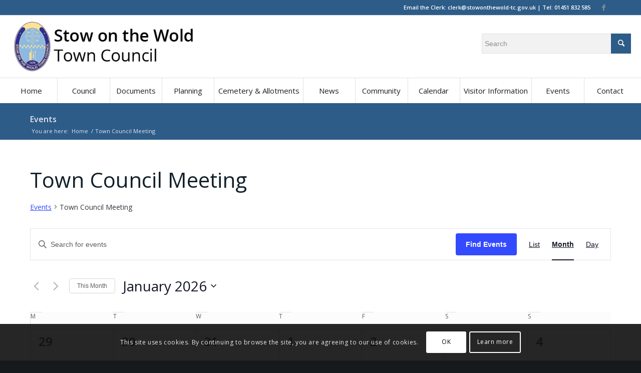

--- FILE ---
content_type: text/css
request_url: https://stowonthewold-tc.gov.uk/wp-content/themes/pcw/config-templatebuilder/pcwt-shortcodes/blog/blog.css?ver=6.9
body_size: 3784
content:
/* ======================================================================================================================================================
#Blog Styles
====================================================================================================================================================== */

.template-blog .blog-meta{
float:left;
margin-right:50px;
}

.multi-big .post_author_timeline , .single-small .post_author_timeline {
position: absolute;
top: 0;
left: 40px;
width: 1px;
height: 100%;
border-right-width:1px;
border-right-style: dashed;
}

.single-post .post_author_timeline{
display:none;
}

.sidebar_left .template-blog .blog-meta {
float: right;
margin-left: 50px;
margin-right: 0;
}

.sidebar_left .multi-big .post_author_timeline , .sidebar_left .single-small .post_author_timeline {
left:auto;
right:40px;
}

.sidebar_left .big-preview{
padding:0 131px 10px 0;
}

div .single-big .pagination{padding:1px 50px 10px 1px;}


.sidebar_left .author-extra-border{right:auto; left:-50px;}

#top .fullsize .template-blog .post-title{text-align: center; font-size: 30px; padding:15px 0; max-width: 800px; margin: 0 auto;}
#top.single-post .fullsize .template-blog .post_delimiter{visibility: hidden;}
#top .fullsize .template-blog .post-meta-infos{text-align: center;}
#top .fullsize .template-blog .post .entry-content-wrapper{text-align: justify; font-size:1.15em; line-height: 1.7em; max-width: 800px; margin:0 auto; overflow: visible; }
#top .fullsize .template-blog .post .entry-content-wrapper > *{ max-width: 40em; margin-left:auto; margin-right:auto; }
#top .fullsize .template-blog .post_delimiter{border-bottom-width:1px; border-bottom-style: solid; width:3000px; left:-1500px; position: relative; max-width: 3000px;}
#top .fullsize .template-blog .post_author_timeline{display:none;}
#top .fullsize .template-blog .blog-meta {
float: none;
margin: 0 auto;
display: block;
position: relative;
width: 81px;
overflow: hidden;
text-align: center;
z-index: 1000;
}

#top .av-alb-blogposts.template-blog div.post_delimiter{
	width: 100%;
	left: 0;
	position: relative;
}

#top .fullsize .related_entries_container img{ margin: 0 auto;}
#top .fullsize .related_title{text-align: center; }
#top .fullsize .related_posts{ padding: 23px 0 33px 0; }

/* #top .fullsize .template-blog .big-preview a ,#top .fullsize .template-blog .small-preview img{float:none; display: inline-block; width:100%; max-width: 100%;} */
#top .fullsize .template-blog .big-preview{padding: 0 0 10px 0;}
#top .fullsize .template-blog .first-quote{margin-top:15px;}
#top .fullsize .template-blog .big-preview.multi-big{margin-bottom:-48px; padding: 0; width:100%;}
#top .fullsize .template-blog .big-preview.multi-big a, .fullsize div .template-blog .big-preview.multi-big a img{width:100%;}
#top .fullsize .template-blog .big-preview img{width:100%}

.fullsize .big-preview .pcwt-gallery {
width: 40em;
max-width: 100%;
margin: 0 auto;
}

.fullsize .comment_content {padding-right:0;}
.fullsize .blog-tags{display: block;}

#top .fullsize .flex_column .template-blog .post-title,
#top .fullsize .flex_column .template-blog .post-meta-infos{
	text-align: left;
}
#top .fullsize .flex_column .big-preview .pcwt-gallery{width:100%;}
#top .fullsize .flex_column .template-blog .post .entry-content-wrapper > *{ max-width:100%;}


/*fullsize when sidebar left*/
.html_header_sidebar #top .fullsize .template-blog .multi-big .post-title, .html_header_sidebar #top .fullsize .template-blog .single-big .post-title{ max-width: none; text-align: left;}
.html_header_sidebar #top .fullsize .template-blog .multi-big .post-meta-infos, .html_header_sidebar #top .fullsize .template-blog .single-big .post-meta-infos{text-align: left;}
.html_header_sidebar #top .fullsize .template-blog .post .entry-content-wrapper{ max-width: none;}
.html_header_sidebar #top .fullsize .template-blog .post .entry-content-wrapper > *{ max-width: none;}

.post-meta-infos {
font-size: 0.9em;
position: relative;
top: -8px;
display: block;
}

.post-meta-infos a{text-decoration: none;}
.post-meta-infos a:hover{text-decoration: underline;}
.text-sep{padding: 0 5px;}
.more-link{clear:both; display: inline-block;}

/*previe pic*/

.big-preview{
display:block;
padding:0 50px 10px 131px;
}

.template-page .big-preview{
display:block;
padding:0 0 10px 131px;
text-align: center;
}

.big-preview a{display: block; position: relative; overflow: hidden; }

.big-preview.single-big{
padding:0 50px 10px 0;
}

.entry-content-wrapper .big-preview.single-big{
padding:0 0px 10px 0;
}

.fullsize .big-preview.single-big{
padding:0 0 10px 0;
}

.post-loop-1 .big-preview{
position: relative;
z-index: 4;
}


.small-preview{
width:81px;
height:81px;
overflow: hidden;
border-radius: 4px;
float:left;
margin:6px 0 0 0;
position: relative;
text-align: center;
line-height: 81px;
position: relative;
z-index: 4;
display: block;
}

.small-preview img, .big-preview img{
display: block;
border-radius: 4px;
position: relative;
z-index: 4;
width: 100%;
}

.single-post .single-small.with-slider .small-preview{
width:180px;
height:180px;
}

.single-post .single-small.with-slider .post_author_timeline{display:none;}
#top.single-post .fullsize .single-small.with-slider .blog-meta{width:180px;}

.archive .av-content-full > .extra-mini-title{text-align: center;}
.archive .av-content-full .author-box {text-align: center; }

.av-content-full > .related_posts{max-width: 1200px; margin-left: auto; margin-right: auto; float:none; clear:both; }
.av-content-full > .comment-entry{max-width: 800px; margin-left: auto; margin-right: auto; float:none; clear:both;}



.template-blog .pagination{padding:1px 50px 10px 24px;}

/*related posts*/
.related_posts {position: relative; clear:both; width:100%; float:left; border-top-style:solid; border-top-width: 1px;  padding:23px 50px 33px 0; margin-bottom:30px; }
.related_posts:hover{z-index:9999;}
.related_title {margin-bottom:20px;}
.related_column{float:left; padding-right:3px;}
.related_posts img, .related_posts a{display:block; border-radius: 2px; overflow: hidden; max-width:100%; margin:0 auto;}
.related_posts_default_image{border-width:1px; border-style: solid; display: block; float:left; border-radius: 2px; min-height: 60px; min-width: 100%; max-width:100%; }
.related_posts_default_image img{visibility: hidden; }
.relThumb{text-align: center;}
.related_posts .av-related-title{display:none;}

.related_image_wrap{position: relative; display: block; float:left; width:100%; -webkit-backface-visibility: hidden;  /* fixes webkit flickering after transitions*/}
.pcwt-related-tooltip{
position: absolute;
z-index: 9999999;
padding:0;
width: 200px;
border-radius: 2px;
box-shadow: 0px 3px 13px 0px rgba(0, 0, 0, 0.1);
border-width:1px;
border-style: solid;
padding:15px;
margin-top:-10px;
}


.pcwt-related-tooltip .pcwt-arrow-wrap{
top:auto;
bottom:0;
position: absolute;
left:50%
}

.pcwt-related-tooltip .pcwt-arrow-wrap .pcwt-arrow{
border-top: none;
border-left: none;
top: -4px;
}

.related-format-icon{position: absolute; text-align: center; top:1px; left:1px; bottom:1px; right:1px; opacity: 0; filter:alpha(opacity=0);}
.related-format-icon-inner{position: absolute; height:30px; font-size: 30px; line-height: 30px; top:50%; margin-top:-15px; left:0; width:100%;}
.related-format-icon:hover{opacity: 0.8; filter:alpha(opacity=80);}
.related-format-visible{opacity: 0.5 ; filter:alpha(opacity=50);}

.sidebar_left .related_posts_sep{right:auto; left:0;}




/*related fulltext*/
.single-big + .related_posts.av-related-style-full{
border-top:none; padding-top:0;
}

.related_posts.av-related-style-full a {
margin: 2px 0;
padding: 6px;
border-radius: 3px;
display:table;
width:100%;
text-decoration: none; 
text-align: left;
border:1px solid transparent;
-webkit-transition: all 0.3s ease-in-out; transition: all 0.3s ease-in-out;
}

.related_posts.av-related-style-full a:hover{ border-width:1px; border-style: solid;}
.av-related-style-full .related-format-visible{opacity: 1 ; filter:alpha(opacity=100);}

#top .av-related-style-full .related_column{width:50%;}
#top .av-related-style-full .relThumb{text-align: left;}
#top .av-related-style-full .related-format-icon{width:58px; height:58px; bottom:auto; right:auto; border-radius: 100px;  }
#top .av-related-style-full .related_image_wrap{display:table-cell; float: none; background-color: transparent;}
#top .av-related-style-full .related_image_wrap, #top .av-related-style-full .related_image_wrap img, #top .av-related-style-full .related_image_wrap .related_posts_default_image{width:60px; height:60px; border-radius: 100px;}
#top .av-related-style-full .av-related-title{text-decoration: none; display:table-cell; vertical-align: middle; padding: 5px 15px; line-height: 1.2em;}
.responsive .av-related-style-full .relThumb1, .responsive .av-related-style-full .relThumb3, .responsive .av-related-style-full .relThumb5{clear:both;}





/*post types*/

.pcwt-post-format-image img{ border-radius: 3px;}
.pcwt-post-format-image{margin-bottom:10px;}


.entry-content-wrapper.gallery-content .pcwt-gallery{margin-bottom:10px;}

/*audio*/

#top #wrap_all .big-preview + .big-preview{
position: relative;
top:-60px;
background: transparent;
margin: 0 20px -40px 20px;
z-index: 550;
width:auto;
}

#top #wrap_all .big-preview.multi-big + .big-preview.multi-big{
margin: 0 20px -30px 20px;
}



/*blog in flex column*/

.flex_column .template-blog .post .entry-content-wrapper{

}

#top .flex_column .template-blog .post-title{
font-size:1.3em;
}

.flex_column .template-blog .post_delimiter{
margin: 0 0 20px 0;
padding: 20px 0 0 0;
}

.flex_column .template-blog .single-big .pagination {
padding: 1px 0 10px 0;
}

.flex_column .template-blog .big-preview.single-big {
padding: 0 0 10px 0;
}

.flex_column .template-blog .post-meta-infos{
margin-bottom: -13px;
}



/*elegant Blog*/


.html_elegant-blog #top .post-entry .post-title,
.html_elegant-blog .pcwt-content-slider .slide-entry-title{
	text-align: center;
	font-size: 30px;
	text-transform: uppercase;
	padding:0px 0 15px;
	letter-spacing: 2px;
	line-height: 1.3em;
	margin-bottom:10px;
}

.html_elegant-blog #top .post-entry .post-title:hover,
.html_elegant-blog .pcwt-content-slider .slide-entry-title:hover{
	opacity: 0.7;
}

.html_elegant-blog #top .post-entry .post-meta-infos,
.html_elegant-blog .pcwt-content-slider .slide-meta
{
	display: block;
	text-align: center;
	padding:10px 0;
	border-top-width: 1px;
	border-top-style: solid;
	border-bottom-width: 1px;
	border-bottom-style: solid;
	margin-top:40px;
	width:100%;
	clear: both;
	float: left;
}

.html_elegant-blog #top .post-entry .blog-categories{
	text-align: center;
	display: block;
	font-weight: bold;
	position: relative;
}

.html_elegant-blog #top .post-entry .minor-meta{
	text-transform: uppercase;
}

.html_elegant-blog .post-entry .post-meta-infos .text-sep,
.html_elegant-blog .post-entry .slide-meta .slide-meta-del{
	border-left-width: 1px;
	border-left-style: solid;    
	padding: 0;
    display: inline-block;
    margin: 0 10px;
    text-indent: -126px;
    overflow: hidden;
    vertical-align: bottom;
}

.html_elegant-blog .av-vertical-delimiter{
	display: block;
	margin:0 auto;
	width:40px;
	border-top-width:3px;
	border-top-style: solid;
	padding-bottom: 16px;
}

.html_elegant-blog .entry-content-wrapper .big-preview.single-big{
	margin-top:20px;
}

.html_elegant-blog .more-link{
	display: block;
	text-align: center;
	margin:30px auto 20px auto;
	clear: both;
	width:250px;
	border:none;
	border-style: solid;
	border-width:1px;
	padding: 10px 0;
	border-radius: 2px;
}

.html_elegant-blog .more-link:hover{
	text-decoration: none;
}

.more-link-arrow:after{
content:"\E87d"; font-family: 'entypo-fontello';	
font-size: 10px;
vertical-align: middle;
padding:0 8px;
}

.html_elegant-blog .more-link-arrow{
	display:none;
}

.html_elegant-blog .multi-big .post_author_timeline, .html_elegant-blog .single-small .post_author_timeline{
	border-right-style: solid;
}

.html_elegant-blog .blog-tags.minor-meta,
.html_elegant-blog .av-share-link-description,
.html_elegant-blog .related_title
{
	display: block;
	text-align: center;
}

.html_elegant-blog #top .big-preview{padding-left:0;padding-right:0;}


/*Elegant Grid Blog*/

.html_elegant-blog .pcwt-content-slider .slide-entry-title{
	padding-top:15px;
	font-size: 1.4em;
}

.html_elegant-blog #top .pcwt-content-slider .blog-categories{
	top:15px;
}

.html_elegant-blog .pcwt-content-slider .read-more-link{
	position: relative;
	top:18px;	
	padding-bottom: 10px;
}

.html_elegant-blog .pcwt-content-slider .av-vertical-delimiter{
	position: relative;
	top:-5px;
}

.html_elegant-blog .template-blog .post_delimiter{
margin: 0 0 20px 0;
padding: 20px 0 0 0;
}

.html_elegant-blog .av-share-box{margin-bottom:0;}


/*Elegant Author*/

.html_elegant-blog .template-author .extra-mini-title{
	display: none;
}

/*Elegant Search*/

.html_elegant-blog #top .template-search .post-title{
	text-align:left;
}

.html_elegant-blog #top .template-search .blog-categories{
	display:none;
}

.html_elegant-blog #top .template-search .entry-content-wrapper .post-title a:hover{
	text-decoration: none;
}

.html_elegant-blog #top .template-search .post-entry .post-meta-infos{
	margin-top: -20px;
    text-align: left;
    border: none;
}


/*Modern Blog*/

.html_modern-blog #top .post-entry .post-title, .html_modern-blog .pcwt-content-slider .slide-entry-title{
	font-size:2em;
	text-align: left;
	letter-spacing: 1px;
}

.html_modern-blog #top .post-entry .blog-categories{
	text-align: left;
	font-weight: normal;
	font-size: 0.8em;
	top:-25px;
}


.html_modern-blog .av-vertical-delimiter{
	margin:0;
}

.html_modern-blog #top .post-entry .post-meta-infos, .html_modern-blog .pcwt-content-slider .slide-meta{
	text-align: left;
	border:none;
	margin-top: 15px;
	font-size: 0.9em;
}

.html_modern-blog .av-vertical-delimiter{
	display: none;
}

.html_modern-blog .post-entry .post-meta-infos .text-sep, .html_modern-blog .post-entry .slide-meta .slide-meta-del{
	border:none;
	text-indent: 0;
	opacity: 0.3;
}

.html_modern-blog .more-link{
	margin: 30px 0 20px 0;
    display: inline;
    border: none;
    position: relative;
    top: -0.3em;
}

.html_modern-blog .more-link .more-link-arrow{
	display: inline;
}

.html_modern-blog .blog-tags.minor-meta, .html_modern-blog .av-share-link-description, .html_modern-blog .related_title{
	text-align: left;
}

.html_modern-blog #top .template-page .big-preview{
	margin-top:0;
}


/*disable blog options*/
#top .av-blog-meta-author-disabled .minor-meta.blog-author{ display:none; }
#top .av-blog-meta-comments-disabled .minor-meta.comment-container, #top .av-blog-meta-comments-disabled .text-sep-comment{display:none;}
#top .av-blog-meta-category-disabled .minor-meta.blog-categories, #top .av-blog-meta-category-disabled .text-sep-cat{display:none;} 
#top .av-blog-meta-date-disabled .minor-meta.date-container, #top .av-blog-meta-date-disabled .text-sep-date{display:none;} 
#top .av-blog-meta-html-info-disabled .form-allowed-tags{ display:none; }
#top .av-blog-meta-tag-disabled .blog-tags{display:none;}


/* blog lists */

#top .fullsize .template-blog.av_force_fullwidth.template-blog .post .entry-content-wrapper > *,
#top .fullsize .template-blog.av_force_fullwidth .post .entry-content-wrapper {
	max-width: 100%;
}

#top .fullsize .template-blog.av_force_fullwidth .post-title{
	max-width: 100%;
	padding-top: 0;
	padding-bottom: 0;
}

/* blog list - simple */

.bloglist-simple .read-more-link{
	display: block;
	position: absolute;
	right: 50px;
	top: 50%;
	transform: translateY(-50%);
}

.av_force_fullwidth .bloglist-simple .read-more-link{
	right: 0;
}

.bloglist-simple .more-link{
	padding: 0;
	margin: 0;
	font-size: 0;
	line-height: 0;
	top: auto;
	width: 30px;
	height: 30px;
	display: block;
	border-width: 2px;
	border-style: solid;
	border-radius: 100%;
	text-decoration: none;
}

.bloglist-simple .more-link:hover {
	text-decoration: none;
}

.bloglist-simple .more-link-arrow{
	width: 100%;
	height: 100%;
	display: block;
}

.bloglist-simple .more-link-arrow:after{
	font-size: 10px;
	line-height: 26px;
	display: block;
	padding: 0;
	text-align: center;
}

.bloglist-simple .read-more-link:hover{
	opacity: 1;
}

.template-blog .bloglist-simple .post_delimiter{
	border-bottom: 1px solid rgba(0,0,0,0.15);
	margin: 0;
	padding: 0;
	clear: both;
}

#top .fullsize .template-blog .bloglist-simple:last-of-type .post_delimiter{
	border-bottom-width: 0;
}

.bloglist-simple.post-entry{
	float: none;
}

.bloglist-simple .entry-content-header{
	padding: 25px 60px 25px 0;
}

.av_force_fullwidth .bloglist-simple .entry-content-header{
	padding: 25px 0 25px 0;
}


#top .fullsize .template-blog .bloglist-simple .post-title,
.bloglist-simple .entry-content-wrapper .post-title{
	font-size: 17px;
	margin-bottom: 0.1em;
	text-align: left;
}

#top .fullsize .template-blog .bloglist-simple .post-meta-infos,
.bloglist-simple .post-meta-infos{
	top: auto;
	position: static;
	text-align: left;
	margin-bottom: 0;
}

.bloglist-simple .pagination{
	padding: 20px 50px 10px 0;
}

.av_force_fullwidth .bloglist-simple .pagination {
	padding-right: 0;
}

@media only screen and (max-width: 767px) {
	.bloglist-simple .read-more-link {
		right: 0;
	}
}


/* blog list - simple - elegant blog */

.html_elegant-blog #top .bloglist-simple .entry-content-header{
	padding: 0;
}

.html_elegant-blog #top .bloglist-simple.post-entry{
	padding-top: 20px;
	padding-bottom: 20px;
}

.html_elegant-blog #top .bloglist-simple.post-entry .post-title,
.html_elegant-blog .pcwt-content-slider .bloglist-simple .slide-entry-title{
	text-align: left;
	font-size: 26px;
	margin-bottom: 0;
}

.html_elegant-blog #top .bloglist-simple.post-entry .blog-categories{
	text-align: left;
}

.html_elegant-blog #top .bloglist-simple.post-entry .post-meta-infos,
.html_elegant-blog .pcwt-content-slider .bloglist-simple .slide-meta{
	text-align: left;
	margin-top: 0;
	padding-right: 60px;
	position: relative;
}

.html_elegant-blog .template-blog .bloglist-simple .post_delimiter{
	margin: 0;
	padding: 0;
}

.html_elegant-blog .read-more-link{
	right: 0;
}

.html_elegant-blog .template-blog .bloglist-simple .post_delimiter{
	display: none;
}

/* blog list - simple - modern blog */

.html_modern-blog #top .post-entry.bloglist-simple{
	border-bottom-width: 1px;
	border-bottom-style: solid;
}

.html_modern-blog #top .post-entry.bloglist-simple .blog-categories {
	top: auto;
	font-size: 0.9em;
}

.html_modern-blog #top .bloglist-simple.post-entry .post-meta-infos,
.html_modern-blog .pcwt-content-slider .bloglist-simple .slide-meta {
	font-size: 0.8em;
	padding-bottom: 0;
}

/* blog list - compact */

.bloglist-compact.post-entry{
	border-bottom-width: 1px;
	border-bottom-style: dashed;
	padding: 15px 0;
	float: none;
}

.bloglist-compact.post-entry:last-of-type {
	border-bottom-width: 0;
}

.main_color .bloglist-compact .fallback-post-type-icon{
	position: relative;
	top: auto;
	left: auto;
	margin: 0 0.5em 0 0 ;
	background: transparent;
	color: inherit;
	line-height: normal;
	font-size: 1.3em;
	text-align: center;
	height: auto;
}

#top .fullsize .template-blog .bloglist-compact .post-title,
.bloglist-compact .post-title {
	display: inline;
	font-size: 1em;
	font-weight: normal;
}

.bloglist-compact .post_delimiter{
	display: none;
}

.bloglist-compact .pagination{
	margin-top: 2em;
	padding: 20px 50px 10px 0;
}

.av_force_fullwidth .bloglist-compact .pagination {
	padding-right: 0;
}


/* blog list - compact - elegant blog */

.html_elegant-blog #top .post-entry.bloglist-compact .post-title,
.html_elegant-blog .pcwt-content-slider .bloglist-compact .slide-entry-title{
	display: inline;
	font-size: 1em;
}

/* blog list - excerpt */

.bloglist-excerpt .read-more-link{
	text-align: right;
	position: relative;
	margin-top: 40px;
}

.bloglist-excerpt .read-more-link:after {
	content: "";
	height: 1px;
	border-top-style: solid;
	border-top-width: 1px;
	border-color: inherit;
	display: block;
	width: 100%;
	left: 0;
	top: 50%;
	position: absolute;
	z-index: 1;
}

.bloglist-excerpt .more-link {
	display: inline-block;
	border-width: 1px;
	border-style: solid;
	border-radius: 100px;
	padding: 0 20px;
	text-transform: uppercase;
	font-size: 0.8em;
	font-weight: bold;
	position: relative;
	z-index: 2;
	background-color: #ffffff;
	color: inherit;
	line-height: 2.1em;
    font-size: 0.75em;
}

.bloglist-excerpt .more-link:hover {
	text-decoration: none;
}

.bloglist-excerpt .more-link-arrow{
	display: none;
}

.template-blog .bloglist-excerpt .post_delimiter{
	margin: 0 0 20px 0;
	padding: 20px 0 0 0;
	border-color: transparent;
}

.bloglist-excerpt .pagination{
	padding: 20px 50px 10px 0;
}

.av_force_fullwidth .bloglist-excerpt .pagination {
	padding-right: 0;
}


#top .fullsize .template-blog .bloglist-excerpt .post-title,
.bloglist-excerpt .post-title {
	text-align: left;
}

#top .fullsize .template-blog .bloglist-excerpt .post-meta-infos{
	text-align: left;
	margin-bottom: 0;
	top: auto;

}

#top .fullsize .template-blog .bloglist-excerpt .post_delimiter{
	border-bottom-width: 0;
}


/* blog list - excerpt - elegant blog */
.html_elegant-blog #top .bloglist-excerpt.post-entry .post-title,
.html_elegant-blog .pcwt-content-slider .bloglist-excerpt .slide-entry-title{
	text-align: left;
	margin-bottom: 0;
	font-size: 26px;
}


.html_elegant-blog #top .bloglist-excerpt.post-entry .post-meta-infos,
.html_elegant-blog .pcwt-content-slider .bloglist-excerpt .slide-meta{
	text-align: left;
	margin-top: 1em;
	margin-bottom: 1em;
}

.html_elegant-blog .bloglist-excerpt .more-link{
	margin: 0;
	border-color: inherit;
	color: inherit;
}

.html_elegant-blog .bloglist-excerpt .more-link:hover {
	color: initial;
}

/* blog list - excerpt - modern blog */

.html_modern-blog #top .bloglist-excerpt.post-entry .post-meta-infos,
.html_modern-blog .pcwt-content-slider .bloglist-excerpt .slide-meta{
	text-align: left;
	margin: 0;
}

.html_modern-blog .bloglist-excerpt .more-link .more-link-arrow{
	display: none;
}

--- FILE ---
content_type: text/css
request_url: https://stowonthewold-tc.gov.uk/wp-content/themes/pcw/config-templatebuilder/pcwt-shortcodes/postslider/postslider.css?ver=6.9
body_size: 749
content:
/* ======================================================================================================================================================
Post Slider
====================================================================================================================================================== */
.pcwt-content-slider{ margin:30px 0; clear:both; }
.pcwt-content-slider, .pcwt-content-slider-inner{ position: relative; overflow: hidden; clear:both; }
.pcwt-content-slider .slide-entry-title{font-size:1.1em; line-height:1.4em; margin:0;}
.pcwt-content-slider .slide-image, .pcwt-content-slider .slide-image img{border-radius: 3px; display: block; position: relative; -webkit-perspective: 1000px;
-webkit-backface-visibility: hidden; margin:0 auto;}
.pcwt-content-slider .slide-image{overflow:hidden; margin-bottom:6px; border-radius: 3px;}
.pcwt-content-slider .slide-entry-excerpt{ overflow: hidden; text-overflow: ellipsis; } 
.pcwt-content-slider .slide-entry-wrap{width:100%; float:left; margin-bottom:40px;}
.pcwt-content-slider-active .slide-entry-wrap{position: absolute; top:0; visibility: hidden; margin:0;}
.pcwt-content-slider .slide-entry-wrap:first-child{position: relative;}
.pcwt-content-slider .slide-meta div, .pcwt-content-slider .slide-meta time{display: inline-block; font-size: 0.9em;}
.pcwt-content-slider .slide-meta a{position: relative;}
.pcwt-content-slider .slide-meta{position: relative;  padding-bottom: 10px; }
.pcwt-content-slider .slide-meta-del{margin:0px 4px;}
.pcwt-content-slider.pcwt-builder-el-no-sibling{margin:0;}


.slider-fallback-image{visibility: hidden;}
.pcwt-content-slider .fake-thumbnail .slide-image{border-width: 1px; border-style: solid; -webkit-perspective: 1000px; -webkit-backface-visibility: hidden; min-height: 70px;}
.fallback-post-type-icon{position: absolute; top:49%; left:50%; margin:-28px 0 0 -30px; height:60px; width:60px; line-height:59px; font-size:25px; text-align:center; border-radius: 100px;}
.pcwt-content-slider .slide-image:hover .fallback-post-type-icon{opacity: 0;}
.pagination-slider .pagination{padding: 1px 0 10px 0;}


.pcwt_desktop .pcwt-content-slider .pcwt-slideshow-arrows a{ opacity: 0; }
#top .pcwt-content-slider:hover .pcwt-slideshow-arrows a{opacity: 1;}


#top .pcwt-content-slider .pcwt-slideshow-arrows a{ top: 38%; margin: -30px 0 0;}

#top .pcwt-content-slider, #top .pcwt-content-slider-inner, #top .pcwt-content-slider-inner .slide-entry-wrap{ 
/* fixes flickering issue when slider moves. usually other elements in other container flicker. temp removed */
/* old: */
/* -webkit-transform-style: preserve-3d; */

/* new; */
-webkit-transform-style: flat;
-webkit-perspective: 1000px;
-webkit-backface-visibility: hidden;
}


/*audio*/
#top #wrap_all .pcwt-content-slider .audio-preview{
	margin-top: -36px;
  margin-bottom: -4px;
}

#top .pcwt-content-slider .audio-preview .mejs-volume-button,
#top .pcwt-content-slider .audio-preview .mejs-time{
	display:none;
}

#top #wrap_all .mejs-controls a.mejs-horizontal-volume-slider{
	width:60px;
}

/*fix blur on content slider in safari*/
.pcwt-safari .pcwt-content-slider, .pcwt-safari .pcwt-content-slider-inner, .pcwt-safari .pcwt-content-slider-inner .slide-entry-wrap { 
-webkit-perspective: 0 !important;
}


@media only screen and (max-width: 767px)
{
	.responsive #top #wrap_all .slide-entry{width:48%; margin-left:4%}
	.responsive #top #wrap_all .pcwt-content-slider-even .slide-entry.slide-parity-odd,
	.responsive #top #wrap_all .pcwt-content-slider-odd .slide-entry.slide-parity-even{margin:0; clear:both;}
	.responsive #top #wrap_all .pcwt-content-slider-odd  .slide-entry.first{margin-left:0; width:100%;}
	.responsive pcwt-content-slider .slide-image img { width: 100%; }
}

@media only screen and (max-width: 479px)
{
	.responsive #top #wrap_all .pcwt-content-slider-odd  .slide-entry{margin-left:0; clear:both; width:100%;}
}





--- FILE ---
content_type: text/css
request_url: https://stowonthewold-tc.gov.uk/wp-content/themes/pcw/config-templatebuilder/pcwt-shortcodes/slideshow/slideshow.css?ver=6.9
body_size: 2493
content:

/* ======================================================================================================================================================
Slideshow
====================================================================================================================================================== */
.pcwt-slideshow{position: relative; margin:50px 0; width:100%; clear: both; overflow: hidden;}
.flex_column .pcwt-slideshow{ margin:20px 0; }
.flex_column .pcwt-slideshow.pcwt-builder-el-no-sibling{margin-top:0px;}

.pcwt-slideshow-inner{padding:0; margin: 0; position: relative; overflow: hidden; width:100%;}
#top .av-default-height-applied .pcwt-slideshow-inner{height:0px;}
.pcwt-slideshow li{padding:0; margin: 0; list-style-type: none; list-style-position: outside; position: absolute; visibility: hidden; z-index: 1; top:0; left:0; width:100%; clear:both; opacity: 0; overflow: hidden;}
.pcwt-slideshow li:first-child{position: relative; visibility: visible; z-index: 3;}
.pcwt-slideshow li img{display:block; width:100%; margin: 0 auto; border-radius: 3px; position: relative;}
.flex_cell_inner .pcwt-slideshow li img{border-radius: 0;}
.pcwt-slideshow.image_no_stretch li img{width:auto;}
.pcwt-slideshow li>p{margin:0;}

/* carousel */
.pcwt-slideshow-carousel{overflow: hidden;}
.pcwt-slideshow-carousel ul{transition: all 0.7s cubic-bezier(0.230, 1.000, 0.320, 1.000); white-space: nowrap;}
.pcwt-slideshow-carousel ul *{white-space: normal;}
.pcwt-slideshow-carousel li{position: relative;visibility: visible;opacity: 1;vertical-align: top;}

#top .pcwt-slideshow-arrows a{
display: block;
text-decoration: none;
color: #fff;
visibility: visible;
position: absolute;
width:60px;
text-align: center;
height: 60px;
line-height: 62px;
font-size: 25px;
top:50%;
margin:-30px 15px 0;
z-index: 99;
overflow: hidden;
text-indent: -600%;
}

#top .pcwt-slideshow-arrows a.next-slide{
right:0;
}

.pcwt-slideshow-arrows a:before{
visibility: visible;
display: block;
position: absolute;
z-index: 100;
background: #aaa;
background: rgba(0,0,0,0.3);
top:0;
left:0;
right:0;
bottom:0;
border-radius: 3px;
text-align: center;
line-height: 62px;
color:inherit;
}


.prev-slide:before{
text-indent: -2px;
border-top-right-radius: 3px;
border-bottom-right-radius: 3px;
}
.next-slide:before{
border-top-left-radius: 3px;
border-bottom-left-radius: 3px;
text-indent: 0px;
}

.pcwt-slideshow-dots{position: absolute; z-index: 200; width:100%; bottom:0; text-align: center; left: 0; height:0px;}
.pcwt-slideshow-dots a{display: inline-block; height:13.5px; width:13.5px; border-radius: 14px; background: #000; opacity: 0.6; filter:alpha(opacity=60); text-indent: 100px; overflow: hidden; margin:0 1px; padding: 7px;position: relative; bottom: 33px; -webkit-backface-visibility: hidden;}
.pcwt-slideshow-dots a.active, .pcwt-slideshow-dots a:hover{opacity: 0.8; filter:alpha(opacity=80); background: #fff;}

.pcwt-caption{position: absolute; z-index: 10; bottom:17px; left:17px; padding:10px 20px; color:#fff; border-radius: 3px; }
.pcwt-slideshow .pcwt-caption .pcwt-caption-title{ color:#fff; }

.js_active .pcwt-slideshow li:first-child{visibility: hidden;}
.js_active .pcwt-slideshow-carousel li:first-child{visibility: visible;}

/* hide controls on desktop */
.pcwt_desktop .av_slideshow.pcwt-slideshow .pcwt-slideshow-controls a{ opacity: 0; filter:alpha(opacity=0);  }
.pcwt_desktop .av_slideshow.pcwt-slideshow:hover .pcwt-slideshow-controls a{ opacity: 0.6; filter:alpha(opacity=60);  }
.pcwt_desktop .av_slideshow.pcwt-slideshow:hover .pcwt-slideshow-controls a:hover{ opacity: 0.8; filter:alpha(opacity=80);  }

/*various control stylings*/
#top .av-control-hidden .pcwt-slideshow-controls{display: none;}
#top .av-control-minimal .pcwt-slideshow-arrows a:before{border:2px solid #fff; background: transparent; line-height: 60px;}
#top .av-control-minimal .pcwt-slideshow-dots a{border:2px solid #fff; background: transparent; padding: 5px;}
#top .av-control-minimal .pcwt-slideshow-dots a.active{background: #fff;}

#top .av-control-minimal-dark .pcwt-slideshow-arrows a{ color: #000; }
#top .av-control-minimal-dark .pcwt-slideshow-arrows a:before{border-color: #000;}
#top .av-control-minimal-dark .pcwt-slideshow-dots a{border-color: #000;}
#top .av-control-minimal-dark .pcwt-slideshow-dots a.active{background: #000;}

#top .scroll-down-link.av-control-minimal-dark{color:#000;}
#top .scroll-down-link.av-custom-scroll-down-color{ text-shadow: none; }


/*pcwt-small-width-slider*/

#top .pcwt-small-width-slider .pcwt-slideshow-arrows a{
width:30px;
height:30px;
margin: -15px 5px 0;
line-height: 32px;
font-size: 15px;
}

#top .pcwt-small-width-slider .pcwt-slideshow-arrows a:before{ line-height: 32px; }


#top .pcwt-super-small-width-slider .pcwt-slideshow-dots{display:none;}


/*video slides*/

#top .av-video-slide , #top .av-video-slide .pcwt-slide-wrap{width:100%; height:100%; position: absolute; overflow: hidden;}
#top .av-video-slide .mejs-poster{width:100% !important; height: 100% !important;  background-size: cover; background-position: center center;}
#top .av-video-slide .mejs-poster img{display:none;}
#top .av-video-slide .pcwt-iframe-wrap{padding:0; height:100%; margin: 0;}
#top .av-video-slide iframe, #top .av-video-slide embed, #top .av-video-slide object, #top .av-video-slide video{max-width:none; max-height:none; width:100%; height:100%; position: absolute;}
#top .av-video-slide .caption_fullwidth{top: 0; left: 0; right: 0; bottom: 40px; }
#top .av-video-slide.av-hide-video-controls .caption_fullwidth{ bottom:0px;}
#top .av-video-slide .mejs-container{ height: 100% !important; width: 100% !important; position: absolute;}
#top .av-video-slide .me-plugin{width:100%; height:100%;}
span.mejs-offscreen { display: none!important; }


#top .pcwt-fullscreen-slider .av-video-slide.av-video-service-vimeo iframe{
	-webkit-transform: 	scale(1.2);
	-ms-transform: 		scale(1.2);
	transform: 			scale(1.2);
}



.pcwt_video{z-index: 8;}
.mejs-controls{ z-index: 9; }
#top .av-video-slide.av-video-service-vimeo .mejs-controls,
.av-force-resize .av-video-service-youtube .pcwt_video,
.av-hide-video-controls .mejs-controls{display: none !important;}

.av-video-slide.slide-1 .mejs-mediaelement{opacity: 0;}
.av-video-slide .mejs-mediaelement{height:100%;}
#top .av-video-slide .mejs-overlay-button{display: none;}
#top .av-video-slide .pcwt-slide-wrap, #top .av-video-slide iframe{ background: #000; } 


#top .av-video-slide.av-video-4-3-stretch iframe, #top .av-video-slide.av-video-4-3-stretch embed, #top .av-video-slide.av-video-4-3-stretch object, #top .av-video-slide.av-video-4-3-stretch video {
height: 270%;
}



/*blocks the option to click the video. play/pause events get attached to the av click overlay instead*/
#top .av-section-with-video-bg .av-section-video-bg:after, .av-click-overlay{ 
content: ".";
position: absolute;
text-indent: -200px;
overflow: hidden;
top:0;
left:0;
right:0;
bottom:0;
z-index: 11;

/*this allows to toggle to work in IE. its a hack since the browser does not accept click events on elements without bg. */
filter: alpha(opacity=0); opacity: 0; background: #000;
}

.av-click-overlay{z-index: 9; bottom:30px;} /*z index 9 to move it behind caption*/
.av-hide-video-controls .av-click-overlay {bottom:0;}
.av-video-service-vimeo .av-click-overlay {bottom:42px;}
.av-video-service-youtube .av-click-overlay {bottom:36px;}

.av-video-stretch.av-video-service-vimeo .av-click-overlay, .av-video-stretch.av-video-service-youtube .av-click-overlay{bottom:0;}


/*video play/pause icon*/

.pcwt_playpause_icon{
position: absolute;
height:100px;
width:100px;
margin:-50px 0 0 -50px;
background: #000;
background: rgba(0,0,0,0.4);
border-radius: 3px;
top: 50%;
left: 50%;
z-index: 50;
display:none;
-webkit-transform: scale(0.7);
-ms-transform: scale(0.7);
transform: scale(0.7);
}

.pcwt_playpause_icon.av-play, .pcwt_playpause_icon.av-pause{
display:block !important;
}

#top .pcwt_playpause_icon:before{
top:0;
left:0;
right:0;
bottom:0;
position: absolute;
color:#fff;
line-height: 100px;
text-align: center;
font-size: 40px;
}

.pcwt_transform .pcwt_playpause_icon.av-play, .pcwt_transform .pcwt_playpause_icon.av-pause{
-webkit-animation: pcwt_appear_short 1.7s 1 cubic-bezier(0.175, 0.885, 0.320, 1.275); /* Safari 4+ */
animation:         pcwt_appear_short 1.7s 1 cubic-bezier(0.175, 0.885, 0.320, 1.275); /* IE 10+ */
opacity: 0;							 
}

.pcwt_playpause_icon.av-pause{

}

/*slideshow on mobile*/
.av-fallback-message{text-align: center; position: absolute; z-index: 1000; top:45%; width:100%; left:0;}
.av-fallback-message span{display: inline-block; border:1px solid #e1e1e1; padding:10px;background: #fff;}



/*slideshow captions Fullscreen slider*/
.caption_fullwidth{position: absolute; right:0; bottom:0; left:0; top:0; z-index: 10;}

.slideshow_caption{
z-index: 100;
width:42%;
position: absolute;
bottom: 0;
top:auto;
height:100%;
display:block;
text-decoration: none;
padding:50px;
}

div .slideshow_caption h2{text-transform: uppercase;}
div .slideshow_caption, div .slideshow_caption a, div .slideshow_caption a:hover, div .slideshow_caption h2, div .slideshow_caption h2 .special_amp, div .slideshow_caption strong , div .slideshow_caption h2 strong{ color: #fff; }



.slideshow_inner_caption{
position: relative;
display: table;
height:100%;
width:100%;
}

.slideshow_align_caption{
display:table-cell;
vertical-align: middle;
position: relative;
}

/*caption frame*/
.pcwt-caption-content{line-height: 1.3em;}
.pcwt-caption-content p {margin:15px 0;}

.caption_framed .slideshow_caption .pcwt-caption-content p, .caption_framed .slideshow_caption .pcwt-caption-title,
.pcwt-caption .pcwt-caption-content p, .pcwt-caption .pcwt-caption-title{
background: #000;
filter: alpha(opacity = 80);
background: rgba(0, 0, 0, 0.5);
display:inline-block;
margin:0 0 1px 0;
padding:10px 15px;
}

#top .pcwt-caption-content .wp-smiley{display:none;}
#top .pcwt-caption-content a{text-decoration: underline;}
#top .pcwt-caption-content a:hover{text-decoration: none;}


.pcwt_transform .av_slideshow_full .pcwt-caption-title{

}

.caption_left .slideshow_caption {left:0; }
.caption_right .slideshow_caption{ right:0;	}
.caption_right .slideshow_caption .slideshow_inner_caption{ float:right; }
.caption_bottom .slideshow_caption {left:0; width:100%; bottom:0; height:auto;}
#top div .caption_center .slideshow_caption { left:0; width: 100%; text-align: center;}

.caption_bottom .slideshow_caption .slideshow_inner_caption{
display: block;
height:auto;
bottom:0;
position: absolute;
padding: 0 50px;
width:100%;
left:0;
}


.caption_bottom .slideshow_caption .slideshow_inner_caption .slideshow_align_caption{
padding:20px 0;
display: block;
}

/*button*/

#top .pcwt-slideshow-button{border-radius: 3px; text-transform: uppercase; padding:15px 16px; display: inline-block; margin-top:20px; text-decoration: none; font-weight: bold;}

#top .pcwt-slideshow-button.pcwt-color-light{ padding:12px 16px;  background-color: rgba(0,0,0,0.2); }
#top .pcwt-slideshow-button.pcwt-color-dark{  padding:12px 16px;  background-color: rgba(255,255,255,0.1);}



.pcwt-multi-slideshow-button{min-width: 140px;}
.pcwt-multi-slideshow-button.pcwt-slideshow-button{margin-right:20px;}
.pcwt-multi-slideshow-button.pcwt-slideshow-button-2{margin-right:0px;}



/*afterload video*/
#top .av-video-slide .pcwt-slide-wrap{
	background-position: center center;
	background-size: cover;
}

#top .av-video-lazyload .av-click-to-play-overlay{
	position: absolute;
	left:0;
	top:0;
	width:100%;
	height:100%;
	cursor: pointer;
	z-index: 1000;
}

#top .av-video-lazyload .av-click-to-play-overlay .pcwt_playpause_icon{
	display: block;
	-webkit-transition: opacity 0.4s ease-out;
	transition: 		opacity 0.4s ease-out;
}

#top .av-video-lazyload .av-click-to-play-overlay:hover .pcwt_playpause_icon{
	opacity: 0.7;
}




--- FILE ---
content_type: text/css
request_url: https://stowonthewold-tc.gov.uk/wp-content/themes/pcw/config-templatebuilder/pcwt-shortcodes/gallery/gallery.css?ver=6.9
body_size: 322
content:
/* ======================================================================================================================================================
Gallery
====================================================================================================================================================== */
#top div .pcwt-gallery{overflow: hidden; padding-bottom:2px; clear:both;}
#top div .pcwt-gallery img{float:left; border-style: solid; border-width:1px; padding:7px; width:100%; border-radius: 0;}
#top div .pcwt-gallery .pcwt-gallery-big{display: block;overflow: hidden; padding:7px;  margin-bottom:-1px; border-top-left-radius: 2px; border-top-right-radius: 2px; border-style: solid; border-width:1px;}
#top div .pcwt-gallery .pcwt-gallery-big-inner{display: block;overflow: hidden; height: 100%;}
#top div .pcwt-gallery .pcwt-gallery-big img{padding:0; border:none;}
#top .pcwt-gallery .pcwt-gallery-thumb a{ width:20%; opacity: 1; }
#top #wrap_all .pcwt-gallery .pcwt-gallery-thumb a{display: block; float:left; }
#top .pcwt-gallery .pcwt-gallery-thumb a:hover{opacity: 0.5;}
#top .pcwt-gallery .pcwt-gallery-caption{display:none;}
#top div .pcwt-gallery .pcwt-gallery-big-no-crop-thumb {text-align: center;}
#top div .pcwt-gallery .pcwt-gallery-big-no-crop-thumb img{clear:both; float: none; text-align: center;}


/*gallery animation*/
.pcwt_transform .pcwt-gallery-animate .pcwt-gallery-thumb img{
opacity: 0.1;
-webkit-transform:	scale(0.5);
transform:			scale(0.5);
}
.pcwt_transform .pcwt-gallery-animate .pcwt-gallery-thumb  img.pcwt_start_animation{
-webkit-animation: pcwt_appear 0.9s 1 cubic-bezier(0.175, 0.885, 0.320, 1.275); /* Safari 4+ */
animation:         pcwt_appear 0.9s 1 cubic-bezier(0.175, 0.885, 0.320, 1.275); /* IE 10+ */
opacity: 1;
-webkit-transform:	scale(1);
transform:			scale(1);
}

.pcwt-gallery-animate .av-hover-grow{overflow: hidden; }
.pcwt-gallery-animate .av-hover-grow img {
-webkit-transition: all 1.7s cubic-bezier(0.230, 1.000, 0.320, 1.000);
transition:			all 1.7s cubic-bezier(0.230, 1.000, 0.320, 1.000);
}
.pcwt-gallery-animate .av-hover-grow:hover img { -webkit-transform: scale(1.1); transform: scale(1.1); }

av-hide-gallery-thumbs .av-hide-gallery-thumbs .pcwt-gallery-thumb{display:none;}


#top #av-admin-preview .pcwt-gallery .pcwt-gallery-big-inner{height:auto;}


@media only screen and (max-width: 767px)
{
	.responsive .pcwt-gallery-thumb img{padding:3px;}
}



--- FILE ---
content_type: text/css
request_url: https://stowonthewold-tc.gov.uk/wp-content/themes/pcw/config-templatebuilder/pcwt-shortcodes/icongrid/icongrid.css?ver=6.9
body_size: 1454
content:
/* ======================================================================================================================================================
ICONGRID
====================================================================================================================================================== */


.pcwt-icongrid{
    margin: 0;
    padding: 0;
    list-style: none;
    display: block;
    width: 100%;
}

.pcwt-icongrid-borders-all{
    border-width: 1px;
    border-style: solid;
}

.pcwt-icongrid li{
    display: block;
    float: left;
    margin: 0;
    padding: 0;
    list-style: none;
    text-align: center;
    position: relative;
}


.pcwt-icongrid-icon{
    font-size: 42px;
    line-height: 1;
    margin-bottom: 0.5em;
    color: initial;
}

.pcwt-icongrid li .pcwt-icongrid-wrapper{
    position: relative;
    display: block;
}

.pcwt-icongrid-borders-all li .pcwt-icongrid-wrapper:before,
.pcwt-icongrid-borders-between li .pcwt-icongrid-wrapper:before {
    content: "";
    position: absolute;
    width: 100%;
    height: 100%;
    top: 0;
    left: 0;
    color: inherit;
    -webkit-box-shadow: 1px 0 0 0, 0 1px 0 0; /* right, bottom */
    box-shadow: 1px 0 0 0, 0 1px 0 0;
    z-index: 8;
}

/* 3 items in a row */

/* every third item */
.pcwt-icongrid-numrow-3.pcwt-icongrid-borders-all li:nth-child(3n+3) .pcwt-icongrid-wrapper:before,
.pcwt-icongrid-numrow-3.pcwt-icongrid-borders-between li:nth-child(3n+3) .pcwt-icongrid-wrapper:before {
    -webkit-box-shadow: 0 1px 0 0; /* bottom */
    box-shadow: 0 1px 0 0;
}

/* items in last row */
.pcwt-icongrid-numrow-3.pcwt-icongrid-borders-all li:nth-child(3n+1):nth-last-child(-n+3) .pcwt-icongrid-wrapper:before,
.pcwt-icongrid-numrow-3.pcwt-icongrid-borders-all li:nth-child(3n+1):nth-last-child(-n+3) ~ li .pcwt-icongrid-wrapper:before,
.pcwt-icongrid-numrow-3.pcwt-icongrid-borders-between li:nth-child(3n+1):nth-last-child(-n+3) .pcwt-icongrid-wrapper:before,
.pcwt-icongrid-numrow-3.pcwt-icongrid-borders-between li:nth-child(3n+1):nth-last-child(-n+3) ~ li .pcwt-icongrid-wrapper:before {
    -webkit-box-shadow: 1px 0 0 0; /* right */
    box-shadow: 1px 0 0 0;
}

/* every third item and in last row */
.pcwt-icongrid-numrow-3.pcwt-icongrid-borders-all li:nth-child(3n+1):nth-last-child(-n+3) ~ li:nth-child(3n+3) .pcwt-icongrid-wrapper:before,
.pcwt-icongrid-numrow-3.pcwt-icongrid-borders-between li:nth-child(3n+1):nth-last-child(-n+3) ~ li:nth-child(3n+3) .pcwt-icongrid-wrapper:before {
    -webkit-box-shadow: none; /* bottom */
    box-shadow: none;
}


/* 4 items in a row */

/* every fourth item */
.pcwt-icongrid-numrow-4.pcwt-icongrid-borders-all li:nth-child(4n+4) .pcwt-icongrid-wrapper:before,
.pcwt-icongrid-numrow-4.pcwt-icongrid-borders-between li:nth-child(4n+4) .pcwt-icongrid-wrapper:before {
    -webkit-box-shadow: 0 1px 0 0; /* bottom */
    box-shadow: 0 1px 0 0;
}

/* items in last row */
.pcwt-icongrid-numrow-4.pcwt-icongrid-borders-all li:nth-child(4n+1):nth-last-child(-n+4) .pcwt-icongrid-wrapper:before,
.pcwt-icongrid-numrow-4.pcwt-icongrid-borders-all li:nth-child(4n+1):nth-last-child(-n+4) ~ li .pcwt-icongrid-wrapper:before,
.pcwt-icongrid-numrow-4.pcwt-icongrid-borders-between li:nth-child(4n+1):nth-last-child(-n+4) .pcwt-icongrid-wrapper:before,
.pcwt-icongrid-numrow-4.pcwt-icongrid-borders-between li:nth-child(4n+1):nth-last-child(-n+4) ~ li .pcwt-icongrid-wrapper:before {
    -webkit-box-shadow: 1px 0 0 0; /* right */
    box-shadow: 1px 0 0 0;
}

/* every fouth item and in last row */
.pcwt-icongrid-numrow-4.pcwt-icongrid-borders-all li:nth-child(4n+1):nth-last-child(-n+4) ~ li:nth-child(4n+4) .pcwt-icongrid-wrapper:before,
.pcwt-icongrid-numrow-4.pcwt-icongrid-borders-between li:nth-child(4n+1):nth-last-child(-n+4) ~ li:nth-child(4n+4) .pcwt-icongrid-wrapper:before {
    -webkit-box-shadow: none; /* bottom */
    box-shadow: none;
}


/* 5 items in a row */

/* every fifth item */
.pcwt-icongrid-numrow-5.pcwt-icongrid-borders-all li:nth-child(5n+5) .pcwt-icongrid-wrapper:before,
.pcwt-icongrid-numrow-5.pcwt-icongrid-borders-between li:nth-child(5n+5) .pcwt-icongrid-wrapper:before {
    -webkit-box-shadow: 0 1px 0 0; /* bottom */
    box-shadow: 0 1px 0 0;
}

/* items in last row */
.pcwt-icongrid-numrow-5.pcwt-icongrid-borders-all li:nth-child(5n+1):nth-last-child(-n+5) .pcwt-icongrid-wrapper:before,
.pcwt-icongrid-numrow-5.pcwt-icongrid-borders-all li:nth-child(5n+1):nth-last-child(-n+5) ~ li .pcwt-icongrid-wrapper:before,
.pcwt-icongrid-numrow-5.pcwt-icongrid-borders-between li:nth-child(5n+1):nth-last-child(-n+5) .pcwt-icongrid-wrapper:before,
.pcwt-icongrid-numrow-5.pcwt-icongrid-borders-between li:nth-child(5n+1):nth-last-child(-n+5) ~ li .pcwt-icongrid-wrapper:before {
    -webkit-box-shadow: 1px 0 0 0; /* right */
    box-shadow: 1px 0 0 0;
}

/* every fifth item and in last row */
.pcwt-icongrid-numrow-5.pcwt-icongrid-borders-all li:nth-child(5n+1):nth-last-child(-n+5) ~ li:nth-child(5n+5) .pcwt-icongrid-wrapper:before,
.pcwt-icongrid-numrow-5.pcwt-icongrid-borders-between li:nth-child(5n+1):nth-last-child(-n+5) ~ li:nth-child(5n+5) .pcwt-icongrid-wrapper:before {
    -webkit-box-shadow: none; /* bottom */
    box-shadow: none;
}



.pcwt-icongrid li .pcwt-icongrid-content{
    opacity: 0;
    visibility: hidden;
    padding: 4em 3em;
}

.pcwt-icongrid li .pcwt-icongrid-front{
    position: absolute;
    width: 100%;
    height: 100%;
    top: 0;
    left: 0;
}

.pcwt-icongrid-numrow-3 li{
    width: 33.333%;
}

.pcwt-icongrid-numrow-4 li{
    width: 25%;
}

.pcwt-icongrid-numrow-5 li{
    width: 20%;
}


/* flipbox */

.pcwt-icongrid-flipbox li{
    -webkit-perspective: 1000px;
    perspective: 1000px;
    cursor: pointer;
}

.pcwt-icongrid-flipbox li article{
    position: relative;
    display: block;
    z-index: 3;
    min-height: 200px;
}


.pcwt-icongrid-flipbox li .pcwt-icongrid-front,
.pcwt-icongrid-flipbox li .pcwt-icongrid-flipback {
    backface-visibility: hidden;
    -webkit-backface-visibility: hidden;
    -moz-backface-visibility: hidden;
    -webkit-transition: 0.6s;
    -o-transition: 0.6s;
    transition: 0.6s;
    -webkit-transform-style: preserve-3d;
    transform-style: preserve-3d;
    height: 100%;
}

.pcwt-msie-9 .pcwt-icongrid-flipbox li .pcwt-icongrid-flipback {
    opacity: 0;
    visibility: hidden;
}

.pcwt-icongrid-flipbox li .pcwt-icongrid-front{
    z-index: 2;
    -webkit-transform: rotateY(0deg);
    transform: rotateY(0deg);
    margin: 1px;
}

.pcwt-icongrid-flipbox li .pcwt-icongrid-flipback {
    position: absolute;
    width: 100%;
    left: 0;
    top: 0;
    margin: 1px;
    -webkit-transform: rotateY(-180deg);
    transform: rotateY(-180deg);
}

.pcwt-icongrid-flipbox li .pcwt-icongrid-front .pcwt-icongrid-inner,
.pcwt-icongrid-flipbox li .pcwt-icongrid-flipback .pcwt-icongrid-inner {
    position: absolute;
    color: initial;
    width: 100%;
    left: 0;
    top: 50%;
    -webkit-transform: translateY(-50%);
    -ms-transform: translateY(-50%);
    transform: translateY(-50%);
    padding: 4em 3em;
}

.pcwt-icongrid-flipbox li:hover .pcwt-icongrid-front,
.pcwt-icongrid-flipbox li.av-flip .pcwt-icongrid-front{
    -webkit-transform: rotateY(180deg);
    transform: rotateY(180deg);
}


.pcwt-icongrid-flipbox li:hover .pcwt-icongrid-flipback,
.pcwt-icongrid-flipbox li.av-flip .pcwt-icongrid-flipback{
    -webkit-transform: rotateY(0deg);
    transform: rotateY(0deg);
}

.pcwt-msie-9 .pcwt-icongrid-flipbox li:hover .pcwt-icongrid-front,
.pcwt-msie-9 .pcwt-icongrid-flipbox li.av-flip .pcwt-icongrid-front{
    opacity: 0;
    visibility: hidden;
}

.pcwt-msie-9 .pcwt-icongrid-flipbox li:hover .pcwt-icongrid-flipback,
.pcwt-msie-9 .pcwt-icongrid-flipbox li.av-flip .pcwt-icongrid-flipback {
    opacity: 1;
    visibility: visible;
}


/* tooltip */

.pcwt-icongrid-tooltip li{
    cursor: pointer;
}

.pcwt-icongrid-tooltip li article:before {
    content: "";
    display: block;
    padding-top: 100%;
}

.pcwt-icongrid-tooltip li .pcwt-icongrid-front{
    position: absolute;
    width: 100%;
    height: auto;
    padding: 2em;
    bottom: 50%;
    top: auto;
    -webkit-transform: translateY(50%);
    -ms-transform: translateY(50%);
    transform: translateY(50%);
    -webkit-transition: all 0.3s ease-in-out;
    -o-transition: all 0.3s ease-in-out;
    transition: all 0.3s ease-in-out;
}

.pcwt-icongrid-tooltip li .pcwt-icongrid-content {
    position: absolute;
    bottom: 4em;
    width: 85%;
    left: 7.5%;
    padding: 1em 2em;
    background-color: white;
    z-index: 8;
    border: 0.3em solid rgba(0,0,0,0.07);
    -webkit-transition: all 0.3s ease-in-out;
    -o-transition: all 0.3s ease-in-out;
    transition: all 0.3s ease-in-out;
    -webkit-box-shadow: 0 0 2em rgba(0,0,0,0.1);
    box-shadow: 0 0 2em rgba(0,0,0,0.1);
}

.pcwt-icongrid-tooltip li .pcwt-icongrid-content:after {
    content: "";
    width: 1.2em;
    height: 1.2em;
    position: absolute;
    left: 50%;
    -webkit-box-sizing: border-box;
    box-sizing: border-box;
    border-bottom: 0.3em solid rgba(0,0,0,0.07);
    border-right: 0.3em solid rgba(0,0,0,0.07);
    -webkit-transform: translateX(-50%) rotate(45deg);
    -ms-transform: translateX(-50%) rotate(45deg);
    transform: translateX(-50%) rotate(45deg);
    bottom: -0.75em;
    background-color: inherit;
    -webkit-box-shadow: 0 0 2em rgba(0,0,0,0.1);
    box-shadow: 0 0 2em rgba(0,0,0,0.1);
}

.pcwt-icongrid-tooltip li:hover .pcwt-icongrid-content{
    visibility: visible;
    opacity: 1;
    bottom: 35%;
}

.pcwt-icongrid-tooltip li:hover .pcwt-icongrid-front {
    bottom: 0.5em;
    -webkit-transform: translateY(0);
    -ms-transform: translateY(0);
    transform: translateY(0);
}

@media only screen and (max-width: 989px){

    .pcwt-icongrid-numrow-3 li,
    .pcwt-icongrid-numrow-4 li,
    .pcwt-icongrid-numrow-5 li{
        width: 50%;
    }

    .pcwt-icongrid-borders-all li .pcwt-icongrid-wrapper:before,
    .pcwt-icongrid-borders-between li .pcwt-icongrid-wrapper:before {
        display: none;
    }

    .pcwt-icongrid-borders-all li .pcwt-icongrid-wrapper:after,
    .pcwt-icongrid-borders-between li .pcwt-icongrid-wrapper:after {
        content: "";
        position: absolute;
        width: 100%;
        height: 100%;
        top: 0;
        left: 0;
        color: inherit;
        -webkit-box-shadow: 1px 0 0 0, 0 1px 0 0; /* right, bottom */
        box-shadow: 1px 0 0 0, 0 1px 0 0;
        z-index: 8;
    }

    .pcwt-icongrid-borders-all li:nth-child(2n+2) .pcwt-icongrid-wrapper:after,
    .pcwt-icongrid-borders-between li:nth-child(2n+2) .pcwt-icongrid-wrapper:after {
        -webkit-box-shadow: 0 1px 0 0; /* bottom */
        box-shadow: 0 1px 0 0;
    }

    .pcwt-icongrid-borders-all li:last-child .pcwt-icongrid-wrapper:after,
    .pcwt-icongrid-borders-between li:last-child .pcwt-icongrid-wrapper:after {
        -webkit-box-shadow: none;
        box-shadow: none;
    }

    .pcwt-icongrid-borders-all li:nth-child(2n+1):nth-last-child(-n+2) .pcwt-icongrid-wrapper:after,
    .pcwt-icongrid-borders-between li:nth-child(2n+1):nth-last-child(-n+2) .pcwt-icongrid-wrapper:after{
        -webkit-box-shadow: 1px 0 0 0; /* right */
        box-shadow: 1px 0 0 0;
    }

}

@media only screen and (max-width: 767px) {

    .pcwt-icongrid-numrow-3 li,
    .pcwt-icongrid-numrow-4 li,
    .pcwt-icongrid-numrow-5 li {
        width: 100%;
    }

    .pcwt-icongrid-borders-all li .pcwt-icongrid-wrapper,
    .pcwt-icongrid-borders-between li .pcwt-icongrid-wrapper {
        border-right-width: 0px !important;
        border-right-style: hidden !important;
        border-bottom-width: 1px !important;
        border-bottom-style: solid !important;
    }

    .pcwt-icongrid-borders-all li:nth-child(odd) .pcwt-icongrid-wrapper,
    .pcwt-icongrid-borders-between li:nth-child(odd) .pcwt-icongrid-wrapper {
        border-right-width: 0px !important;
        border-right-style: hidden !important;
    }

    /*
    .pcwt-icongrid-numrow-3:not(.pcwt-icongrid-noborder) li .pcwt-icongrid-wrapper,
    .pcwt-icongrid-numrow-4:not(.pcwt-icongrid-noborder) li .pcwt-icongrid-wrapper,
    .pcwt-icongrid-numrow-5:not(.pcwt-icongrid-noborder) li .pcwt-icongrid-wrapper {
        -webkit-box-shadow: 0 1px 0;
        box-shadow: 0 1px 0;
    }
    */
    .pcwt-icongrid-flipbox li:hover .pcwt-icongrid-front,
    .pcwt-icongrid-flipbox li.av-flip .pcwt-icongrid-front,
    .pcwt-icongrid-flipbox li:hover .pcwt-icongrid-flipback,
    .pcwt-icongrid-flipbox li.av-flip .pcwt-icongrid-flipback{
        -webkit-transform: none;
        -ms-transform: none;
        transform: none;
    }

    .pcwt-icongrid li .pcwt-icongrid-wrapper:before{
        display: none;
    }

    .pcwt-icongrid-flipbox li .pcwt-icongrid-front{
        position: relative;
        height: auto;
        top: auto;
        bottom: auto;
        -webkit-transform: none;
        -ms-transform: none;
        transform: none;
    }

    .pcwt-icongrid-flipbox li .pcwt-icongrid-content{
        display: none;
    }

    .pcwt-icongrid-flipbox li .pcwt-icongrid-flipback {
        position: relative;
        height: auto;
        top: auto;
        bottom: auto;
        -webkit-transform: none;
        -ms-transform: none;
        transform: none;
    }

    .pcwt-icongrid-flipbox li .pcwt-icongrid-front .pcwt-icongrid-inner,
    .pcwt-icongrid-flipbox li .pcwt-icongrid-flipback .pcwt-icongrid-inner {
        position: relative;
        height: auto;
        top: auto;
        bottom: auto;
        -webkit-transform: none;
        -ms-transform: none;
        transform: none;
    }

    .pcwt-icongrid-flipbox li .pcwt-icongrid-front .pcwt-icongrid-inner{
        padding: 4em 3em;
    }

    .pcwt-icongrid-tooltip li article{
        padding: 4em 3em;
    }

    .pcwt-icongrid-tooltip li:hover .pcwt-icongrid-front,
    .pcwt-icongrid-tooltip li .pcwt-icongrid-front {
        position: relative;
        top: auto;
        bottom: auto;
        -webkit-transform: none;
        -ms-transform: none;
        transform: none;
    }

    .pcwt-icongrid-tooltip li:hover .pcwt-icongrid-content,
    .pcwt-icongrid-tooltip li .pcwt-icongrid-content {
        position: relative;
        top: auto;
        bottom: auto;
        visibility: visible;
        opacity: 1;
    }

    .pcwt-icongrid-tooltip li .pcwt-icongrid-content:after{
        bottom: auto;
        top: -0.75em;
        border-top: 0.3em solid rgba(0,0,0,0.07);
        border-left: 0.3em solid rgba(0,0,0,0.07);
        border-bottom: 0;
        border-right: 0;

    }

    .pcwt-icongrid-tooltip li article:before{
        display: none;

    }
}

--- FILE ---
content_type: text/css
request_url: https://stowonthewold-tc.gov.uk/wp-content/themes/pcw/config-templatebuilder/pcwt-shortcodes/image/image.css?ver=6.9
body_size: 909
content:
/* ======================================================================================================================================================
Image
====================================================================================================================================================== */
.pcwt-image-container{display:block; position: relative; max-width: 100%;}
.pcwt-image-container-inner, .pcwt_image, .av-image-caption-overlay{border-radius: 3px; display:block; position: relative; max-width: 100%;}
.pcwt-image-container.pcwt-align-center{display:block; margin: 0 auto 10px auto;  text-align: center;  clear: both;}
.pcwt-image-container.pcwt-align-center .pcwt-image-container-inner{margin:0 auto; display:inline-block; vertical-align:bottom}
.pcwt-image-container.pcwt-align-left{display:block; float:left; margin-right: 15px; margin-top: 5px;}
.pcwt-image-container.pcwt-align-right{display:block; float:right; margin-left: 15px; margin-top: 5px;}
.pcwt-image-container.pcwt-align-center.pcwt-builder-el-no-sibling{margin-bottom:0; margin-top:0;}

.pcwt_image + br{display:none;}

.pcwt-image-overlay-wrap a.pcwt_image{overflow: hidden; }
.pcwt-image-overlay-wrap a.pcwt_image .image-overlay{-webkit-transform: scale(1.5); -ms-transform: scale(1.5); transform: scale(1.5);}

.av-hover-grow,
.av-hover-grow .pcwt-image-overlay-wrap a.pcwt_image 
{
    overflow: visible;
}

/*styling variations*/

.av-styling-circle .pcwt-image-container-inner, .av-styling-circle .pcwt_image, .av-styling-circle .av-image-caption-overlay,
.av-styling-circle div.av-caption-image-overlay-bg{overflow: hidden; border-radius: 10000px; }
.pcwt-safari div.av-image-caption-overlay-center { -webkit-transform:translate3d(0,0,0); }/*flicker fix for caption in safari*/

.av-styling-no-styling .pcwt-image-container-inner, .av-styling-no-styling .pcwt_image, .av-styling-no-styling .av-image-caption-overlay{border-radius: 0; border:none;}

/*captions*/
.av-image-caption-overlay{position: absolute; height:100%; width:100%;  z-index: 10; text-align: center;
-webkit-transition: all 0.3s ease-in-out; transition: all 0.3s ease-in-out;
}

.pcwt-msie-8 .av-image-caption-overlay{background: #000; filter:alpha(opacity=40); }
.av-image-caption-overlay-position{display: table; width: 100%; height:100%; position: relative; }
.av-image-caption-overlay-center{display:table-cell;  vertical-align: middle; font-size: 1.3em; line-height: 1.5em; padding: 0px 1.5em; }
.av-image-caption-overlay-center p:first-child{margin-top:0;}
.av-image-caption-overlay-center p:last-child{margin-bottom:0;}

.av-caption-image-overlay-bg{position: absolute; height:100%; width:100%; -webkit-transition: all 0.3s ease-in-out; transition: all 0.3s ease-in-out;}
.av-overlay-hover-deactivate:hover .av-caption-image-overlay-bg{opacity: 0 !important; }
.av-overlay-on-hover .av-image-caption-overlay{opacity: 0; filter:alpha(opacity=00); }
.av-overlay-on-hover .pcwt-image-container-inner:hover .av-image-caption-overlay{opacity: 1; filter:alpha(opacity=100);}

.pcwt_transform .pcwt_animated_image{
opacity: 0;
}


/* image copyright */

.pcwt-image-container small.pcwt-copyright{
  font-size: 0.8em;
  text-align: left;
  line-height: 1.7em;
}
/* Simple */

.pcwt-image-container .pcwt-copyright{
  display: block;
}

.pcwt-image-container.av-has-copyright .pcwt-image-overlay-wrap{
  position: relative;
  overflow: hidden;
}

.av-styling-circle.pcwt-image-container.av-has-copyright .pcwt-image-container-inner{
  overflow: visible;
}

.pcwt-image-container.av-has-copyright.av-styling-circle .pcwt-copyright{
  text-align: center;
}

/* Icon Reveal on Hover */

.pcwt-image-container.av-has-copyright.av-copyright-icon-reveal .pcwt-copyright{
  position: absolute;
  background-color: rgba(0,0,0,0.1);
  text-align: right;
  color: #fff;
  padding: 0 2em 0 0;
  right: 0;
  bottom: 0;
  width: 2em;
  line-height: 2em;
  max-height: 2em;
  text-indent: -99999px;
  overflow: hidden;
  transition: all 0.3s ease-in;
  z-index: 308;
}

.pcwt-image-container.av-has-copyright.av-copyright-icon-reveal .pcwt-copyright:hover{
  width: 100%;
  padding: 0 3em 0 1em;
  text-indent: 0;
  max-height: 100%;
  background-color: rgba(0,0,0,0.4);
}

.pcwt-image-container.av-has-copyright.av-copyright-icon-reveal .pcwt-copyright:after{
  content: "\E81e";
  font-family: "entypo-fontello";
  display: block;
  position: absolute;
  right: 0;
  bottom: 0;
  text-indent: 0;
  font-size: 0.8em;
  width: 2.6em;
  height: 2.6em;
  line-height: 2.8em;
  text-align: center;
  color: rgba(255,255,255,0.7);
  -webkit-border-radius: 3px;
  -moz-border-radius: 3px;
  border-radius: 3px;
  cursor: pointer;
}

.pcwt-image-container.av-has-copyright.av-copyright-icon-reveal .pcwt-copyright:hover:after{
  background-color: rgba(0,0,0,0.2);
  color: rgba(255,255,255,1);
}


.pcwt-image-container.av-styling-circle.av-has-copyright.av-copyright-icon-reveal .pcwt-copyright{
  -webkit-border-radius: 20px;
  -moz-border-radius: 20px;
  border-radius: 20px;
  background-color: rgba(0,0,0,0.15);
  text-align: right;
}

.pcwt-image-container.av-styling-circle.av-has-copyright.av-copyright-icon-reveal .pcwt-copyright:after{
  -webkit-border-radius: 100%;
  -moz-border-radius: 100%;
  border-radius: 100%;
}

.pcwt-image-container.av-styling-circle.av-has-copyright.av-copyright-icon-reveal .pcwt-copyright:hover{
  -webkit-border-radius: 15px;
  -moz-border-radius: 15px;
  border-radius: 15px;
  background-color: rgba(0,0,0,0.5);
}



--- FILE ---
content_type: text/css
request_url: https://stowonthewold-tc.gov.uk/wp-content/themes/pcw/config-templatebuilder/pcwt-shortcodes/promobox/promobox.css?ver=6.9
body_size: 97
content:
/* ======================================================================================================================================================
Promo Box
====================================================================================================================================================== */

.av_promobox{
position: relative;
border-width: 1px;
border-style: solid;
overflow: hidden;
padding:20px 30px;
clear:both;
margin:50px 0;
width:100%;
float:left;
}

.flex_column >.av_promobox:first-child{margin-top:0;}

.av_promobox .pcwt-button{
right: 30px;
top: 50%;
position: absolute;
z-index: 2;
}

.pcwt-promocontent{
margin-right:200px;
position: relative;
z-index: 3;

}

.pcwt-promocontent p{
font-size: 14px;
}

.pcwt-button-no .pcwt-promocontent{margin:0;}
.pcwt-button-no .pcwt-button{display:none;}

.av_promobox .pcwt-button.pcwt-size-small{ margin-top:-15px; }
.av_promobox .pcwt-button.pcwt-size-medium{ margin-top:-19px; }
.av_promobox .pcwt-button.pcwt-size-large{ margin-top:-21px; }

@media only screen and (max-width: 767px)
{
	.responsive .pcwt-promocontent{margin: 0;}
	.responsive .av_promobox .pcwt-button, .responsive .av_promobox .pcwt-button-wrap{width:100%; margin-top:4px; position: relative; top:0; left:0; text-align: center; float:none;}
}



--- FILE ---
content_type: text/css
request_url: https://stowonthewold-tc.gov.uk/wp-content/themes/pcw/config-templatebuilder/pcwt-shortcodes/slideshow_accordion/slideshow_accordion.css?ver=6.9
body_size: 330
content:
/* ======================================================================================================================================================
PCWTCCORDION
====================================================================================================================================================== */

#top .pcwt-accordion-slider-wrap{border:none; z-index: 2;}
#top .pcwt-accordion-slider-wrap.el_after_av_slideshow_accordion{ box-shadow: 0px 0px 6px rgba(0, 0, 0, 0.4); }
#top .pcwtccordion{position: relative; overflow: hidden;}
#top .pcwtccordion-inner, #top .pcwtccordion-slide, #top .pcwtccordion-slide-link{position: absolute; margin:0; padding:0; width:100%; height:100%; list-style-type: none;}
#top .pcwtccordion-slide img{ height:100%; position: absolute; display:block; opacity: 0; filter:alpha(opacity=0); }
#top .pcwtccordion-slide{ box-shadow: 0px 0px 6px rgba(0, 0, 0, 0.4);  z-index: 2; overflow: hidden;}
#top .pcwtccordion-preview{position: absolute; z-index: 10; height:100%;}
#top .pcwtccordion-preview-title-pos{ position: absolute; bottom: 0; left:0; z-index: 10;  width:100%; height:100%; opacity: 0; filter:alpha(opacity=0);}
#top .pcwtccordion-preview-title-wrap{ position: relative; display: table; height:100%; width:100%; background:#000; background: rgba(0,0,0,0.5); padding:0; filter:alpha(opacity=60);}
#top .pcwtccordion-preview-title{display: table-cell; vertical-align: middle; color:#fff;  -webkit-font-smoothing: subpixel-antialiased;  padding:10%;}
#top .pcwtccordion-preview-title h3{color:#fff;}
#top .pcwtccordion-excerpt{line-height: 1.65em;}
#top .pcwtccordion .av-accordion-text-center{text-align: center;}

#top .pcwtccordion-title{text-transform: uppercase;  font-size: 14px;}

#top .pcwtccordion-title-on-hover .pcwtccordion-preview{opacity: 0; filter:alpha(opacity=0); text-align: center;}
#top .pcwtccordion-title-on-hover .pcwtccordion-active-slide .pcwtccordion-preview{opacity: 1; filter:alpha(opacity=100);}

#top .pcwtccordion.av-animation-active .pcwtccordion-slide, #top .pcwtccordion-title-on-hover .pcwtccordion-preview{
-webkit-transition: all 0.7s cubic-bezier(0.230, 1.000, 0.320, 1.000);
transition: 		all 0.7s cubic-bezier(0.230, 1.000, 0.320, 1.000);
}

@media only screen and (max-width: 767px)
{
	.responsive #top .pcwtccordion-title-no-mobile .pcwtccordion-preview-title-pos{
		display:none;
	}
}


--- FILE ---
content_type: text/css
request_url: https://stowonthewold-tc.gov.uk/wp-content/themes/pcw/config-templatebuilder/pcwt-shortcodes/tab_section/tab_section.css?ver=6.9
body_size: 721
content:
/* ======================================================================================================================================================
Tab SECTION
====================================================================================================================================================== */
.av-inner-tab-title, .av-tab-section-icon, .av-tab-arrow-container, .av-tab-section-image{
	width:90px;
}



.av-tab-section-container{
	width: 100%;
	overflow: hidden;
	position: relative;
	border: none;
}

.av-tab-section-outer-container{
	overflow: hidden;
}

.av-tab-section-inner-container{
	display: table;
	position: relative;
	left:0%;
}

.av-tab-slide-transition .av-tab-section-inner-container{
	-webkit-transition: all 0.4s ease-in-out;
	transition: 		all 0.4s ease-in-out;
}

.av-layout-tab{
	width:100vw;
	display: block;
	vertical-align: middle;
	padding: 50px 0;
	border-top-style:solid;
	border-top-width:1px;
}

.js_active .av-layout-tab{
	display: table-cell;
	border:none;
}

.av-tab-section-tab-title-container{
	text-align: center;
	padding:20px 0 0 0;
	display: none;
	position: relative;
	-webkit-transition: all 0.4s ease-in-out;
	transition: 		all 0.4s ease-in-out;
}

.js_active .av-tab-section-tab-title-container{
	display: block;
}


#top .av-section-tab-title{
	padding:10px 20px 0px 20px;
	display: inline-block;
	text-decoration: none;
}

.av-outer-tab-title{
	display: block;
}

.av-inner-tab-title{
	text-transform: uppercase;
	display: block;
	line-height: 1.2em;
	margin-top: 7px;
	margin-bottom: 3px;
	font-size: 13px;
	text-align: center;
}


.av-tab-with-image .av-inner-tab-title{
	display: table-cell;
	vertical-align: middle;
	height:40px;
}

.av-tab-section-icon{
	display: inline-block;
    font-size: 40px;
    line-height: 1em;
}

.av-tab-arrow-container{
	display: block;
	height:15px;
	overflow: hidden;
	position: relative;
	top: 8px;
}

.pcwt_transform .av-tab-arrow-container span{
position: absolute;
left: 50%;
width: 50px;
height: 50px;
-webkit-transform: translateX(-50%) rotate(45deg);
transform: translateX(-50%) rotate(45deg);
	-webkit-transition: all 0.4s ease-in-out;
	transition: 		all 0.4s ease-in-out;
top: 40px;
}

.pcwt_transform .av-active-tab-title .av-tab-arrow-container span{
top: 10px;
}


.av-tab-section-image{
	display: block;
	opacity: 0.65;
	filter: grayscale(1);
	background-size: contain;
	background-repeat: no-repeat;
	background-position: center;
	height:90px;
}

.av-section-tab-title:hover .av-tab-section-image{
	opacity: 0.85;
}

.av-active-tab-title .av-tab-section-image{
	opacity: 1;
	filter: grayscale(0);
}

.av-tab-image-circle .av-tab-section-image{
	border-radius: 200px;
}

.av-tab-image-rounded .av-tab-section-image {
    border-radius: 4px;
}

.av_tab_navigation{position: absolute;}


.pcwt-section-small .av-layout-tab{ padding-top: 20px; padding-bottom: 20px;}
.pcwt-section-large .av-layout-tab{ padding-top: 70px; padding-bottom: 70px;}
.pcwt-section-huge .av-layout-tab{ 	padding-top: 130px; padding-bottom: 130px;}
.pcwt-section-no-padding .av-layout-tab{padding-top:0; padding-bottom:0;}

#top .av-custom-tab-color a{color: inherit;}

.av-tab-no-icon.av-tab-no-image .av-inner-tab-title{
margin-bottom: 15px;
}

.pcwt-tab-title-padding-none .av-outer-tab-title{
	padding:0 0;
    position: relative;
    top: -6px;
}

.pcwt-tab-title-padding-small .av-outer-tab-title{ padding:0 0; }
.pcwt-tab-title-padding-default .av-outer-tab-title{ padding:10px 0;}
.pcwt-tab-title-padding-large .av-outer-tab-title{ padding:20px 0; }


.av-tab-with-icon .av-outer-tab-title{ margin-bottom: 10px; padding:0 0;}

.av-tab-without-text .av-outer-tab-title{display: none;}
#top .av-tab-without-text.av-section-tab-title{padding-top:0;}
#top .av-tab-below-content .av-tab-without-text.av-section-tab-title{padding-bottom:10px;}

.av-tab-below-content .av-tab-arrow-container{position: absolute; top:0;}
.pcwt_transform .av-tab-below-content .av-tab-arrow-container span{ top: -65px;}
.pcwt_transform .av-tab-below-content .av-active-tab-title .av-tab-arrow-container span{ top: -45px;}
#top .av-tab-below-content .av-section-tab-title{ padding: 5px 20px 0px 20px;}
.av-tab-below-content .av-tab-section-tab-title-container{ padding: 30px 0px 20px 0px;}



.boxed .av-layout-tab-inner .container,
.av-framed-box .av-layout-tab-inner .container,
.html_header_sidebar .av-layout-tab-inner .container{
	margin:0;
}

.av-tab-content-auto .av-layout-tab-inner{
  	-webkit-transition: height 0.4s ease-in-out;
	transition: 		height 0.4s ease-in-out;  
}


--- FILE ---
content_type: text/css
request_url: https://stowonthewold-tc.gov.uk/wp-content/themes/pcw/config-templatebuilder/pcwt-shortcodes/table/table.css?ver=6.9
body_size: 1134
content:
/* ======================================================================================================================================================
Table
====================================================================================================================================================== */

/*data table*/


div .pcwt-table {background: transparent; width:100%; clear:both; margin:30px 0; table-layout: fixed;}
.pcwt-data-table .pcwt-heading-row .pcwt-desc-col{border-top:none; border-left:none;}
.pcwt-data-table .pcwt-button-row td{text-align: center;}
.pcwt-data-table .pcwt-center-col{text-align: center;}
.pcwt-data-table td:before{display:none;}
.pcwt-data-table .pcwt-pricing-row td, .pcwt-data-table .pcwt-pricing-row th{text-align: center; font-size: 40px; line-height: 1.3em}
.pcwt-data-table .pcwt-desc-col{text-align: right;}
.pcwt-data-table .pcwt-pricing-row small{display: block; font-size: 11px; font-style: italic; line-height: 1.7em; }
.pcwt-data-table .pcwt-pricing-row .pcwt-desc-col{font-size: 14px; text-align: right;}

/*minimal data table*/
.pcwt-data-table.pcwt_pricing_minimal th,
.pcwt-data-table.pcwt_pricing_minimal td{text-align: center; padding:12px; color: inherit; }
#top .pcwt-data-table.pcwt_pricing_minimal tr{background: transparent;}



@media only screen and (max-width: 767px)
{
	.responsive div .pcwt_responsive_table .pcwt-data-table table,
    .responsive div .pcwt_responsive_table .pcwt-data-table tbody,
    .responsive div .pcwt_responsive_table .pcwt-data-table tr,
    .responsive div .pcwt_responsive_table .pcwt-data-table td,
    .responsive div .pcwt_responsive_table .pcwt-data-table th{display:block; border-top:none; border-right:none; border-left:none; text-align: center;}
    .responsive .pcwt_responsive_table .pcwt-data-table{border-style:solid; border-width: 1px;}
    .responsive .pcwt_responsive_table .pcwt-data-table .pcwt-pricing-row .pcwt-desc-col{text-align: center;}
    .responsive .pcwt_responsive_table .pcwt-data-table .pcwt-button-row, .responsive .pcwt_responsive_table .pcwt-data-table tr:first-child th{display:none;}
    .responsive .pcwt_responsive_table .pcwt-data-table td:before {
	display:block;
	font-style: italic; font-size: 11px;
	}

	.responsive .pcwt_responsive_table .pcwt-data-table td {
		position: relative;
	}

    .responsive .pcwt_scrollable_table {
        width: 100%;
        overflow-x: scroll;
        overflow-y: hidden;
        -webkit-overflow-scrolling: touch;
        -ms-overflow-style: -ms-autohiding-scrollbar;
    }
	
    .pcwt_scrollable_table .pcwt-table {
    	width: auto;
    }

    .responsive .pcwt_scrollable_table .pcwt-data-table > thead > tr > th,
    .responsive .pcwt_scrollable_table .pcwt-data-table > tbody > tr > th,
    .responsive .pcwt_scrollable_table .pcwt-data-table > tfoot > tr > th,
    .responsive .pcwt_scrollable_table .pcwt-data-table > thead > tr > td,
    .responsive .pcwt_scrollable_table .pcwt-data-table > tbody > tr > td,
    .responsive .pcwt_scrollable_table .pcwt-data-table > tfoot > tr > td {
        white-space: nowrap;
    }
}

/*pricing table*/

.pcwt-pricing-table-container {position: relative; clear: both; width:100%; display:table; table-layout: fixed;}
.pricing-table-wrap {display:table-cell;}
.pricing-table {margin:10px;}
.pricing-table>li{
list-style-type: none;
list-style-position: outside;
padding:9px 12px;
border-top-style:solid;
border-top-width:1px;
border-left-style:solid;
border-left-width:1px;
border-right-style:solid;
border-right-width:1px;
margin:0;
text-align: center;
position: relative;

}

.pcwt-pricing-table-container .pricing-table>li:last-child{
border-bottom-left-radius:  3px; border-bottom-right-radius:  3px;
border-bottom-style:solid;
border-bottom-width:1px;
display: block;
}


.pricing-table > li:first-child, .pricing-extra{
border-top-left-radius:  3px; border-top-right-radius:  3px;
border-top-style:solid;
border-top-width:1px;
border-left-style:solid;
border-left-width:1px;
border-right-style:solid;
border-right-width:1px;
}

.pricing-extra{display:none;}
.pcwt-desc-col.pricing-table li{border-style:dashed; border-left:none; border-right:none; text-align: right; }
#top .pcwt-desc-col.pricing-table .pcwt-button-row{border:none;}
#top .pcwt-button-row .pcwt-button-wrap{margin:10px 0;}
.pcwt-center-col.pricing-table{text-align: center;}
.pricing-table li.pcwt-pricing-row {text-align: center; font-size: 60px; line-height: 1em; padding:25px 12px;
/* text-shadow: 0 2px 0 #C9C9C9, 0 3px 0 #BBB, 0 3px 0 #B9B9B9, 0 1px 0 #AAA, 0 1px 1px rgba(0, 0, 0, .1), 0 0 3px rgba(0, 0, 0, .1), 0 4px 10px rgba(0, 0, 0, .2); */
font-weight:600;
}
.pricing-table li.pcwt-pricing-row small{
display: block;
font-size: 16px;
font-style: italic;
line-height: 1.4em;
font-weight: normal;
letter-spacing: 1px;
text-shadow:none;
}

.pricing-table.pcwt-highlight-col .pricing-extra{
display:block;
position: absolute;
top:-20px;
height:25px;
left:-1px;
right:-1px;
border-top-left-radius:  5px; border-top-right-radius:  5px;
}

.pricing-table li.empty-table-cell{display:none;}
.pricing-table.pcwt-desc-col li.empty-table-cell{display:block;}
.fallback-table-val{visibility: hidden;}
.pricing-table.pcwt-highlight-col{box-shadow: 0 0 9px 1px rgba(0, 0, 0, 0.1); margin:4px;}
.pricing-table.pcwt-highlight-col>li:last-child {padding-bottom:25px;}
.pricing-table.pcwt-highlight-col .first-table-item{
position: relative;
top: -9px;
z-index: 10;
}

.pricing-table li.pcwt-pricing-row .currency-symbol{font-size:0.5em; position: relative; top:-0.6em; line-height: 1em; text-shadow:none; font-weight:normal; }
.pcwt_pricing_default .pricing-table li.pcwt-pricing-row small, .pcwt_pricing_default .pricing-table li.pcwt-pricing-row .currency-symbol{opacity: 0.4;color:#fff;filter:alpha(opacity=40); text-shadow: 0 1px 1px rgba(0, 0, 0, 0.3);}

/*style variation*/
.pcwt_show_empty_cells .pricing-table .empty-table-cell{display:block;}
.pcwt_pricing_minimal .pricing-table{box-shadow: 0 0 1px 0px rgba(0, 0, 0, 0.1); }
#top .pcwt_pricing_minimal .pricing-table>li{border:none;}
.pcwt_pricing_minimal .pricing-table > li:first-child, #top .pcwt_pricing_minimal .pricing-extra, .pcwt_pricing_minimal .pricing-table>li:last-child{border-radius: 0; border: none;}

.pcwt_pricing_minimal .pricing-table.pcwt-highlight-col .pricing-extra{left:0; right:0;}
.pcwt_pricing_minimal .pricing-table li.pcwt-pricing-row{font-weight:300;}

@media only screen and (max-width: 767px)
{
	.responsive .pcwt-pricing-table-container , .responsive .pricing-table-wrap{display:block;}
	.responsive .pricing-table{display:block; margin-bottom:40px;}
	.responsive .pricing-table.pcwt-desc-col{display:none;}

}

--- FILE ---
content_type: text/css
request_url: https://stowonthewold-tc.gov.uk/wp-content/themes/pcw/config-templatebuilder/pcwt-shortcodes/timeline/timeline.css?ver=6.9
body_size: 2668
content:
/* ======================================================================================================================================================
TIMELINE
====================================================================================================================================================== */

.pcwt-timeline-container{
    clear: both;
    position: relative;
}

ul.pcwt-timeline {
    margin:0;
    padding:0;
}

.pcwt-timeline .av-milestone-icon-wrap{
    position: relative;
    overflow: hidden;
    text-decoration: none;
}

.av-milestone-content p:last-child{margin-bottom: 0;}

.pcwt-timeline .milestone_icon{
    display: block;
    height: 90px;
    width: 90px;
    line-height: 90px;
    font-size: 30px;
    text-align: center;
    border-radius: 100%;
    position: relative;
    overflow: hidden;
    z-index: 5;
    color: #fff;
    box-sizing: border-box;
}

.pcwt-timeline .milestone_icon.milestone-icon-hasborder{
    padding: 2px;
}

.pcwt-timeline .milestone_icon.milestone-icon-hasborder .milestone_inner {
    line-height: 86px;
}

.pcwt-timeline-boxshadow .av-milestone-contentbox {
    padding: 2em;
    background-color: #fff;
    position: relative;
}

.pcwt-timeline-boxshadow .av-milestone-contentbox:after{
    content: "";
    position: absolute;
    width: 1em;
    height: 1em;
    left: 0;
    top: 2.5em;
    background-color: inherit;
    box-sizing: border-box;
    transform-origin: top left;
    transform: rotate(45deg) translateY(-50%) translateX(-50%);
    box-shadow: 0 0 15px rgba(0, 0, 0, 0.15);
    z-index: -1;
}

.pcwt-timeline-boxshadow .av-milestone-contentbox:before {
    content: "";
    position: absolute;
    width: 1em;
    height: 1em;
    left: 0;
    top: 2.5em;
    background-color: inherit;
    box-sizing: border-box;
    transform-origin: top left;
    transform: rotate(45deg) translateY(-50%) translateX(-50%);
}

.pcwt-timeline-boxshadow .av-milestone-contentbox {
    box-shadow: 0 0 15px rgba(0, 0, 0, 0.15);
}

.pcwt-timeline .milestone_inner{
    height: 100%;
    width: 100%;
    display: block;
    background-position: center;
    background-size: cover;
    border-radius: 100%;
    background-color: #fff;
}

.pcwt-timeline .av-milestone-date{
    overflow: hidden;
    font-size: 25px;
    position: relative;
}

.pcwt-timeline .av-milestone-date > a, .pcwt-timeline .av-milestone-date > strong{
    display: block;
    position: relative;
}

#top .av-milestone-date a:hover{
    text-decoration: underline;
}

#top .pcwt-timeline .av-milestone-content-wrap .entry-content-header h4 a:hover{
    text-decoration: underline;
}

/*timeline orientation vertical */

ul.pcwt-timeline-vertical {
    display: table;
    width: 100%;
}

ul.pcwt-timeline-vertical li {
    display: table-row;
    margin: 0;
    padding: 0;
}

.pcwt-timeline-vertical .av-milestone-date,
.pcwt-timeline-vertical .av-milestone-icon-wrap,
.pcwt-timeline-vertical .av-milestone-content-wrap{
    display: table-cell;
}

.pcwt-timeline-vertical .av-milestone-date{
    padding: 0 60px 0 0;
    text-align: right;
}

.pcwt-timeline-vertical .av-milestone-date span {
    display: block;
    zoom: 1;
    position: absolute;
    width: 30px;
    height: 1px;
    right: -60px;
    top: 0.5em;
}

.pcwt-timeline-vertical .av-milestone-date span:before {
    content: "";
    display: block;
    position: absolute;
    width: 5px;
    height: 5px;
    border-radius: 100%;
    background-color: inherit;
    margin-top: -2px;
}

.pcwt-timeline-vertical .av-milestone-icon-wrap{
    padding: 30px 0 30px 0;
    width: 90px;
}

.pcwt-timeline-vertical .av-milestone-content-wrap{
    padding: 30px 0 30px 60px;
}

/* sigle milestone vertical align middle */

.pcwt-timeline-vertical li.av-milestone-valign-middle .av-milestone-date,
.pcwt-timeline-vertical li.av-milestone-valign-middle .av-milestone-icon-wrap,
.pcwt-timeline-vertical li.av-milestone-valign-middle .av-milestone-content-wrap {
    vertical-align: middle;
}

.pcwt-timeline-vertical.pcwt-timeline-boxshadow li.av-milestone-valign-middle .av-milestone-contentbox:before,
.pcwt-timeline-vertical.pcwt-timeline-boxshadow li.av-milestone-valign-middle .av-milestone-contentbox:after{
    top: 50%;
}

.pcwt-timeline-vertical li.av-milestone-valign-middle .av-milestone-indicator{
    top: 50%;
}

.pcwt-timeline-vertical li.av-milestone-valign-middle .av-milestone-content-wrap p:last-child{
    margin-bottom: 0;
}

.pcwt-timeline-vertical .av-milestone-icon-wrap:after{
    content: "";
    height: 1000%;
    width: 1px;
    position: absolute;
    top: 0;
    left: 50%;
    border-left-style: dashed;
    border-left-width: 1px;
}

.pcwt-timeline-vertical.pcwt-timeline-animate .av-milestone-icon-wrap:after {
    opacity: 0;
}

ul.pcwt-timeline-vertical li:first-child .av-milestone-icon-wrap:after{
    top: 30px;
}

ul.pcwt-timeline-vertical li.av-milestone-valign-middle:first-child .av-milestone-icon-wrap:after{
    top: 50%;
}

#av-admin-preview .pcwt-timeline-vertical .av-milestone-icon-wrap:after{
    opacity: 1;
}

ul.pcwt-timeline-vertical li:last-child .av-milestone-icon-wrap:after{
    height: 60px;
    top: 0;
}

ul.pcwt-timeline-vertical li.av-milestone-valign-middle:last-child .av-milestone-icon-wrap:after{
    height: 50%;
}

.pcwt-msie ul.pcwt-timeline-vertical li.av-milestone-valign-middle:last-child .av-milestone-icon-wrap:after {
    height: inherit;
}

.pcwt_transform .pcwt-timeline-vertical.pcwt-timeline-animate .milestone_icon{
    opacity: 0.1;
    -webkit-transform: scale(0.5);
    -ms-transform: scale(0.5);
    transform: scale(0.5);
}


.pcwt_transform .pcwt-timeline-vertical .milestone_icon.milestone_bullet_arrow {
    border-bottom-right-radius: 0;
    border-bottom-left-radius: 100px;
    border-top-right-radius: 100px;
    border-top-left-radius: 100px;
    -webkit-transform: scale(0.5) rotate(45deg);
    -ms-transform: scale(0.5) rotate(45deg);
    transform: scale(0.5) rotate(45deg);
}

.pcwt-timeline-vertical .milestone_icon.milestone_bullet_arrow {
    border-bottom-right-radius: 0;
    border-bottom-left-radius: 100px;
    border-top-right-radius: 100px;
    border-top-left-radius: 100px;
    -webkit-transform: rotate(45deg);
    -ms-transform: rotate(45deg);
    transform: rotate(45deg);
}

.pcwt-timeline-vertical .milestone_icon.milestone_bullet_arrow .milestone_number {
    display: block;
    -webkit-transform: rotate(-45deg);
    -ms-transform: rotate(-45deg);
    transform: rotate(-45deg);
}

.pcwt_transform .pcwt-timeline-vertical.pcwt-timeline-animate .av-milestone-indicator{

    opacity: 0.1;
}

.pcwt_transform .pcwt-timeline-vertical .pcwt_start_animation .milestone_icon{
    -webkit-animation: pcwt_appear 1s 1 cubic-bezier(0.175, 0.885, 0.320, 1); /* Safari 4+ */
    animation:         pcwt_appear 1s 1 cubic-bezier(0.175, 0.885, 0.320, 1); /* IE 10+ */
    -webkit-transform: scale(1);
    -ms-transform: scale(1);
    transform: scale(1);
    opacity: 1;
}

.pcwt_transform .pcwt-timeline-vertical .pcwt_start_animation .milestone_icon.milestone_bullet_arrow {
    -webkit-transform: scale(1) rotate(45deg);
    -ms-transform: scale(1) rotate(45deg);
    transform: scale(1) rotate(45deg);
}


.pcwt_transform .pcwt-timeline-vertical.pcwt-timeline-animate .pcwt_start_animation .milestone_icon,
.pcwt_transform .pcwt-timeline-vertical.pcwt-timeline-animate .pcwt_start_animation .av-milestone-icon-wrap:after{

    -webkit-animation: pcwt_appear 1s 1 cubic-bezier(0.175, 0.885, 0.320, 1); /* Safari 4+ */
    animation:         pcwt_appear 1s 1 cubic-bezier(0.175, 0.885, 0.320, 1); /* IE 10+ */
    -webkit-transform: scale(1);
    -ms-transform: scale(1);
    transform: scale(1);
    opacity: 1;
}

/*timeline orientation vertical left */

.pcwt-timeline-vertical.av-milestone-placement-left .av-milestone-content-wrap{
    width: 90%;
}

.pcwt_transform .pcwt-timeline-vertical.av-milestone-placement-left.pcwt-timeline-animate .pcwt_start_animation .av-milestone-indicator{
    -webkit-animation: caption-right 1s 1 cubic-bezier(0.175, 0.885, 0.320, 1); /* Safari 4+ */
    animation:         caption-right 1s 1 cubic-bezier(0.175, 0.885, 0.320, 1); /* IE 10+ */
    opacity: 1;
}

/*timeline orientation vertical right */

.pcwt-timeline-vertical.av-milestone-placement-right .av-milestone-icon-wrap,
.pcwt-timeline-vertical.av-milestone-placement-right .av-milestone-content-wrap{
    text-align: right;
}

.pcwt-timeline-vertical.av-milestone-placement-right .av-milestone-content-wrap{
    padding: 30px 60px 30px 0;
    width: 90%;
}

.pcwt-timeline-vertical.av-milestone-placement-right .av-milestone-date{
    padding: 0 0 0 60px;
    text-align: left;
}

.pcwt-timeline-vertical.av-milestone-placement-right li > .av-milestone-date:first-child{
    display: none;
}

.pcwt-timeline-vertical.av-milestone-placement-right .av-milestone-date span {
    left: -60px;
    right: auto;
}

.pcwt-timeline-vertical.av-milestone-placement-right .av-milestone-date span:before {
    right: 0;
    left: auto;
}

.pcwt_transform .pcwt-timeline-vertical.av-milestone-placement-right.pcwt-timeline-animate .pcwt_start_animation .av-milestone-indicator{
    -webkit-animation: caption-left 1s 1 cubic-bezier(0.175, 0.885, 0.320, 1); /* Safari 4+ */
    animation:         caption-left 1s 1 cubic-bezier(0.175, 0.885, 0.320, 1); /* IE 10+ */
    opacity: 1;
}

.pcwt-timeline-vertical.av-milestone-placement-right.pcwt-timeline-boxshadow .av-milestone-contentbox:after,
.pcwt-timeline-vertical.av-milestone-placement-right.pcwt-timeline-boxshadow .av-milestone-contentbox:before{
    left: auto;
    right: -1em;
}

/*timeline orientation vertical alternating */

.pcwt-timeline-vertical.av-milestone-placement-alternate .av-milestone-icon-wrap{
    width: 90px;
    text-align: center;
}

.pcwt-timeline-vertical.av-milestone-placement-alternate .av-milestone-date{
    width: 50%;
}

.pcwt-timeline-vertical.av-milestone-placement-alternate .av-milestone-content-wrap{
    width: 50%;
}

.pcwt-timeline-vertical.av-milestone-placement-alternate .av-milestone-icon{
    display: inline-block;
}

.pcwt-timeline-vertical.av-milestone-placement-alternate li.av-milestone-even .av-milestone-icon-wrap,
.pcwt-timeline-vertical.av-milestone-placement-alternate li.av-milestone-even .av-milestone-content-wrap{
    text-align: right;
}

.pcwt-timeline-vertical.av-milestone-placement-alternate li.av-milestone-even .av-milestone-content-wrap{
    padding: 30px 60px 30px 0;
}

.pcwt-timeline-vertical.av-milestone-placement-alternate li.av-milestone-even .av-milestone-date{
    padding: 0 0 0 60px;
    text-align: left;
}

.pcwt-timeline-vertical.av-milestone-placement-alternate li.av-milestone-even > .av-milestone-date:first-child{
    display: none;
}

.pcwt-timeline-vertical.av-milestone-placement-alternate li.av-milestone-even .av-milestone-date span {
    left: -60px;
    right: auto;
}

.pcwt-timeline-vertical.av-milestone-placement-alternate li.av-milestone-even .av-milestone-date span:before {
    right: 0;
    left: auto;
}

.pcwt_transform .pcwt-timeline-vertical.av-milestone-placement-alternate.pcwt-timeline-animate li.av-milestone-even.pcwt_start_animation .av-milestone-indicator{
    -webkit-animation: caption-left 1s 1 cubic-bezier(0.175, 0.885, 0.320, 1); /* Safari 4+ */
    animation:         caption-left 1s 1 cubic-bezier(0.175, 0.885, 0.320, 1); /* IE 10+ */
    opacity: 1;
}

.pcwt_transform .pcwt-timeline-vertical.av-milestone-placement-alternate.pcwt-timeline-animate li.av-milestone-odd.pcwt_start_animation .av-milestone-indicator{
    -webkit-animation: caption-right 1s 1 cubic-bezier(0.175, 0.885, 0.320, 1); /* Safari 4+ */
    animation:         caption-right 1s 1 cubic-bezier(0.175, 0.885, 0.320, 1); /* IE 10+ */
    opacity: 1;
}

.pcwt-timeline-vertical.av-milestone-placement-alternate.pcwt-timeline-boxshadow li.av-milestone-even .av-milestone-contentbox:after,
.pcwt-timeline-vertical.av-milestone-placement-alternate.pcwt-timeline-boxshadow li.av-milestone-even .av-milestone-contentbox:before{
    left: auto;
    right: -1em;
}


/*timeline orientation horizontal */


ul.pcwt-timeline-horizontal {
    width: 100%;
    overflow: hidden;
    padding-bottom: 2px;
}

#av-admin-preview ul.pcwt-timeline-horizontal{
    display: block;
}

ul.pcwt-timeline-horizontal li {
    display: inline-block;
    margin: 0 0 0 -4px;
    padding: 0;
    vertical-align: top;
}

ul.pcwt-timeline-horizontal li:first-child {
    margin-left: 0;
}

.pcwt-slideshow-carousel ul{
    padding: 15px 0 15px 15px;
}

#av-admin-preview ul.pcwt-timeline-horizontal li{
    display: none;
}

#av-admin-preview ul.pcwt-timeline-horizontal li:first-child{
    display: block;
    width: 100%
}

.pcwt-timeline-horizontal .av-milestone-icon-wrap{
    display: block;
}

.pcwt-timeline-horizontal .milestone_icon.milestone_bullet_arrow{
    border-bottom-right-radius: 0;
    border-bottom-left-radius: 100px;
    border-top-right-radius: 100px;
    border-top-left-radius: 100px;
    -webkit-transform: rotate(-45deg);
    -ms-transform: rotate(-45deg);
    transform: rotate(-45deg);
}

.pcwt-timeline-horizontal .milestone_icon.milestone_bullet_arrow .milestone_number {
    display: block;
    -webkit-transform: rotate(45deg);
    -ms-transform: rotate(45deg);
    transform: rotate(45deg);
}


.pcwt-timeline-horizontal .av-milestone-icon-wrap:after{
    content: "";
    height: 1px;
    width: 100%;
    position: absolute;
    right: 0;
    top: 50%;
    border-top-style: dashed;
    border-top-width: 1px;
}

.pcwt-timeline-horizontal .av-milestone-date span {
    display: block;
    zoom: 1;
    position: absolute;
    width: 30px;
    height: 1px;
    left: -65px;
    top: 0.5em;
}

.pcwt-timeline-horizontal .av-milestone-date span:before {
    content: "";
    display: block;
    position: absolute;
    width: 5px;
    height: 5px;
    right: 0;
    border-radius: 100%;
    background-color: inherit;
    margin-top: -2px;
}

.pcwt-timeline-horizontal .av-milestone-date span:after {
    content: "";
    display: block;
    position: absolute;
    width: 1px;
    height: 500px;
    top: 0;
    background-color: inherit;
}

.pcwt-timeline-horizontal .av-milestone-content-wrap{
    position: relative;
}

.pcwt-timeline-horizontal .av-milestone-content-wrap footer{
    display: block;
    position: absolute;
    width: 1px;
    height: 100%;
    top: 0;
    left: 45px;
}

.pcwt-timeline-horizontal .av-milestone-content-wrap footer:after{
    content: "";
    display: block;
    position: absolute;
    width: 5px;
    height: 5px;
    left: 0;
    bottom: 0;
    border-radius: 100%;
    background-color: inherit;
    margin-left: -2px;
}

.pcwt-timeline-horizontal.pcwt-timeline-boxshadow .av-milestone-content-wrap footer{
    display: none;
}

.pcwt-timeline-horizontal.pcwt-timeline-boxshadow .av-milestone-contentbox:after,
.pcwt-timeline-horizontal.pcwt-timeline-boxshadow .av-milestone-contentbox:before{
    top: 0;
    bottom: auto;
    margin-top: 0;
    left: 45px;
}

.av-timeline-nav{
    position: absolute;
    right: 0;
    top: 0;
    padding-top: 70px;
}

#av-admin-preview .av-timeline-nav{
    display: none;
}

.av-timeline-nav a{
    display: inline-block;
    position: relative;
    font-size: 0px;
    overflow: hidden;
    width: 40px;
    height: 40px;
    line-height: 40px;
    border-radius: 100%;
    text-align: center;
    text-decoration: none;
    cursor: pointer;
    margin: 0 0 0 2px;
    -webkit-transition: all 0.2s ease-in;
    -o-transition: all 0.2s ease-in;
    transition: all 0.2s ease-in;
    background-color: #fff;
}

.av-timeline-nav a span{
    display: block;
    width: 40px;
    height: 40px;
    line-height: 40px;
    border-radius: 100%;
    color: #fff;
}

.av-timeline-nav a span:hover{
    color: #fff;
}

.av-timeline-nav a span:before{
    display: block;
    width: 100%;
    height: 100%;
    font-size: 18px;
}

.av-timeline-nav a span{
    opacity: 0.5;
    transition: all 0.2s ease-in;
}

.av-timeline-nav a:hover span{
    opacity: 1;
}


/*timeline orientation horizontal - alternate */

.pcwt-timeline-horizontal.av-milestone-placement-alternate .av-milestone-date{
    margin: 0;
    padding: 30px 0 30px 110px;
}

.pcwt-timeline-horizontal.av-milestone-placement-alternate .av-milestone-content-wrap{
    padding: 30px 0 10px 110px;
}

.pcwt-timeline-horizontal.av-milestone-placement-alternate li.av-milestone-even .av-milestone-content-wrap{
    padding: 0 0 30px 110px;
}

.pcwt-timeline-horizontal.av-milestone-placement-alternate.pcwt-timeline-boxshadow .av-milestone-content-wrap{
    padding: 30px 60px 15px 0;
}

.pcwt-timeline-horizontal.av-milestone-placement-alternate.pcwt-timeline-boxshadow li.av-milestone-even .av-milestone-content-wrap{
    padding: 0 60px 30px 0;
}

.pcwt-timeline-horizontal.av-milestone-placement-alternate li.av-milestone-even .av-milestone-date span:after{
    top: auto;
    bottom: 0;
}

.pcwt-timeline-horizontal.av-milestone-placement-alternate li.av-milestone-odd .av-milestone-date{
    padding: 0 30px 30px 110px;
}

.pcwt-timeline-horizontal.av-milestone-placement-alternate li.av-milestone-even .av-milestone-content-wrap footer:after{
    bottom: auto;
    top: 0;
}

.pcwt-timeline-horizontal.av-milestone-placement-alternate.pcwt-timeline-boxshadow li.av-milestone-even .av-milestone-contentbox:after,
.pcwt-timeline-horizontal.av-milestone-placement-alternate.pcwt-timeline-boxshadow li.av-milestone-even .av-milestone-contentbox:before{
    bottom: 0;
    top: auto;
    margin-top: 0;
    transform: rotate(45deg) translateY(50%) translateX(-50%);
    transform-origin: bottom left;
}



/*timeline orientation horizontal - top */

.pcwt-timeline-horizontal.av-milestone-placement-top .av-milestone-date{
    margin: 0;
    padding: 0 30px 30px 110px;
}

.pcwt-timeline-horizontal.av-milestone-placement-top .av-milestone-date > a,
.pcwt-timeline-horizontal.av-milestone-placement-top .av-milestone-date > strong{
    display: table-cell;
    vertical-align: bottom;
}

.pcwt-timeline-horizontal.av-milestone-placement-top .av-milestone-content-wrap{
    padding: 30px 15px 10px 110px;
}

.pcwt-timeline-horizontal.av-milestone-placement-top.pcwt-timeline-boxshadow .av-milestone-content-wrap{
    padding: 30px 60px 15px 0;
}


/*timeline orientation horizontal - bottom */

.pcwt-timeline-horizontal.av-milestone-placement-bottom .av-milestone-date{
    margin: 0;
    padding: 30px 30px 0 110px;
}

.pcwt-timeline-horizontal.av-milestone-placement-bottom .av-milestone-date span:before {
    right: 0;
    margin-top: -2px;
}

.pcwt-timeline-horizontal.av-milestone-placement-bottom .av-milestone-date span:after {
    top: auto;
    bottom: 0;
}

.pcwt-timeline-horizontal.av-milestone-placement-bottom .av-milestone-content-wrap{
    padding: 0 15px 30px 110px;
}

.pcwt-timeline-horizontal.av-milestone-placement-bottom.pcwt-timeline-boxshadow .av-milestone-content-wrap{
    padding: 0 60px 30px 0;
}

.pcwt-timeline-horizontal.av-milestone-placement-bottom .av-milestone-content-wrap footer:after{
    bottom: auto;
    top: 0;
}

.pcwt-timeline-horizontal.av-milestone-placement-bottom.pcwt-timeline-boxshadow .av-milestone-contentbox:after,
.pcwt-timeline-horizontal.av-milestone-placement-bottom.pcwt-timeline-boxshadow .av-milestone-contentbox:before{
    bottom: 0;
    top: auto;
    margin-top: 0;
    transform: rotate(45deg) translateY(50%) translateX(-50%);
    transform-origin: bottom left;
}


@media only screen and (max-width: 989px){

    .av-no-preview .pcwt-timeline-vertical.av-milestone-placement-alternate.pcwt-timeline-boxshadow li.av-milestone-even .av-milestone-contentbox:after,
    .av-no-preview .pcwt-timeline-vertical.av-milestone-placement-alternate.pcwt-timeline-boxshadow li.av-milestone-even .av-milestone-contentbox:before{
        left: 2em;
        right: auto;
    }

    .av-no-preview ul.pcwt-timeline-vertical.pcwt-timeline-boxshadow .av-milestone-contentbox:before,
    .av-no-preview ul.pcwt-timeline-vertical.pcwt-timeline-boxshadow .av-milestone-contentbox:after{
        left: 2em;
        top: 0;
        margin-top: 0;
    }

    .av-no-preview .pcwt-timeline-container,
    .av-no-preview ul.pcwt-timeline-vertical,
    .av-no-preview ul.pcwt-timeline-vertical li,
    .av-no-preview .pcwt-timeline-vertical .av-milestone-date,
    .av-no-preview .pcwt-timeline-vertical .av-milestone-icon-wrap,
    .av-no-preview .pcwt-timeline-vertical .av-milestone-content-wrap{
        display: block;
    }

    .av-no-preview ul.pcwt-timeline-vertical li {
        display: block;
        overflow: hidden;
        position: relative;
        padding: 0 0 0 90px;
    }

    .av-no-preview .pcwt-timeline-vertical .av-milestone-date{
        display: block;
        white-space: normal;
        padding: 33px 0 30px 50px;
        margin: 0;
        position: relative;
        text-align: left;
    }

    .av-no-preview .pcwt-timeline-vertical .av-milestone-icon-wrap{
        overflow: visible;
        position: absolute;
        left: 0;
        top: 0;
        padding-top: 0;
    }

    .av-no-preview .pcwt-timeline-vertical .av-milestone-icon-wrap:after{
        top: 0;
    }

    .av-no-preview .pcwt-timeline-vertical .av-milestone-date a{
        white-space: normal;
        position: relative;
        display: block;
        overflow: visible;
    }

    .av-no-preview .pcwt-timeline-vertical .av-milestone-date span{
        left: -50px;
        right: auto;
    }

    .av-no-preview .pcwt-timeline-vertical .av-milestone-date span:before {
        right: 0;
        left: auto;
    }

    .av-no-preview .pcwt-timeline-vertical .av-milestone-content-wrap{
        padding: 0 0 60px 50px;
    }

    .av-no-preview .pcwt-timeline-vertical.pcwt-timeline-boxshadow .av-milestone-content-wrap {
        padding: 0 15px 60px 50px;
    }

    /*timeline orientation vertical left */

    .av-no-preview .pcwt-timeline-vertical.av-milestone-placement-left .av-milestone-content-wrap{
        width: 100%;
    }

    .av-no-preview .pcwt_transform .pcwt-timeline-vertical.av-milestone-placement-left.pcwt-timeline-animate .pcwt_start_animation .av-milestone-indicator{
        -webkit-animation: caption-left 1s 1 cubic-bezier(0.175, 0.885, 0.320, 1); /* Safari 4+ */
        animation:         caption-left 1s 1 cubic-bezier(0.175, 0.885, 0.320, 1); /* IE 10+ */
    }

    /*timeline orientation vertical right */

    .av-no-preview .pcwt-timeline-vertical.av-milestone-placement-right .av-milestone-content-wrap{
        text-align: left;
        padding: 0 0 60px 50px;
        width: 100%;
    }

    .av-no-preview .pcwt-timeline-vertical.av-milestone-placement-right.pcwt-timeline-boxshadow .av-milestone-content-wrap {
        padding: 0 15px 60px 50px;
    }

    .av-no-preview .pcwt-timeline-vertical.av-milestone-placement-right .av-milestone-date{
        padding: 33px 0 30px 50px;
        display: none;
    }

    .av-no-preview .pcwt-timeline-vertical.av-milestone-placement-right li .av-milestone-date:first-child{
        display: block;
    }


    .av-no-preview .pcwt-timeline-vertical.av-milestone-placement-right .av-milestone-date span{
        left: -50px;
    }

    /*timeline orientation vertical alternating */

    .av-no-preview .pcwt-timeline-vertical.av-milestone-placement-alternate .av-milestone-date{
        width: 100%;
    }

    .av-no-preview .pcwt-timeline-vertical.av-milestone-placement-alternate .av-milestone-content-wrap{
        width: 100%;
    }

    .av-no-preview .pcwt-timeline-vertical.av-milestone-placement-alternate li.av-milestone-even .av-milestone-content-wrap{
        padding: 0 0 60px 50px;
        text-align: left;
    }

    .av-no-preview .pcwt-timeline-vertical.av-milestone-placement-alternate.pcwt-timeline-boxshadow li.av-milestone-even .av-milestone-content-wrap {
        padding: 0 15px 60px 50px;
    }

    .av-no-preview .pcwt-timeline-vertical.av-milestone-placement-alternate li.av-milestone-even .av-milestone-date{
        padding: 33px 0 30px 50px;
        display: none;
    }

    .av-no-preview .pcwt-timeline-vertical.av-milestone-placement-alternate li.av-milestone-even > .av-milestone-date:first-child{
        display: block;
    }

    .av-no-preview .pcwt-timeline-vertical.av-milestone-placement-alternate li.av-milestone-even .av-milestone-date span{
        left: -50px;
    }

    .av-no-preview .pcwt_transform .pcwt-timeline-vertical.av-milestone-placement-alternate.pcwt-timeline-animate li.av-milestone-odd.pcwt_start_animation .av-milestone-indicator{
        -webkit-animation: caption-left 1s 1 cubic-bezier(0.175, 0.885, 0.320, 1); /* Safari 4+ */
        animation:         caption-left 1s 1 cubic-bezier(0.175, 0.885, 0.320, 1); /* IE 10+ */
    }

}

@media only screen and (max-width: 767px){

    .av-no-preview .pcwt-timeline .milestone_icon{
        height: 64px;
        width: 64px;
        line-height: 64px;
    }
    .av-no-preview .pcwt-timeline .milestone_icon.milestone-icon-hasborder .milestone_inner {
        line-height: 60px;
    }

    /*timeline orientation vertical */

    .av-no-preview .pcwt-timeline-vertical .av-milestone-date{
        padding: 21px 0 30px 0;
    }

    .av-no-preview .pcwt-timeline-vertical .av-milestone-date span{
        display: none;
    }

    .av-no-preview .pcwt-timeline-vertical .av-milestone-content-wrap{
        padding: 0 0 60px 0;
    }

    .av-no-preview .pcwt-timeline-vertical.pcwt-timeline-boxshadow .av-milestone-content-wrap{
        padding: 0 15px 60px 0;
    }

    .av-no-preview .pcwt-timeline-vertical .av-milestone-icon-wrap:after{
        left: 32px;
    }

    .av-no-preview .pcwt-timeline-vertical.av-milestone-placement-right .av-milestone-date{
        padding: 21px 0 30px 0;
    }

    .av-no-preview .pcwt-timeline-vertical.av-milestone-placement-right .av-milestone-content-wrap{
        padding: 0 0 60px 0;
    }

    .av-no-preview .pcwt-timeline-vertical.av-milestone-placement-right.pcwt-timeline-boxshadow .av-milestone-content-wrap{
        padding: 0 15px 60px 0;
    }


    /* vertical alignment */

    .av-no-preview .pcwt-timeline-vertical.pcwt-timeline-v-center .av-milestone-date{
        padding-top: 21px;
    }


    /*timeline orientation horizontal */


    .av-no-preview .pcwt-timeline-horizontal.pcwt-timeline-boxshadow .av-milestone-contentbox:after,
    .av-no-preview .pcwt-timeline-horizontal.pcwt-timeline-boxshadow .av-milestone-contentbox:before{
        left: 30px;
    }

    .av-no-preview .pcwt-timeline-horizontal.av-milestone-placement-top .av-milestone-date{
        padding: 0 0 30px 90px;
    }

    .av-no-preview .pcwt-timeline-horizontal.av-milestone-placement-top .av-milestone-content-wrap{
        padding: 30px 0 10px 90px;
    }

    .av-no-preview .pcwt-timeline-horizontal.av-milestone-placement-top.pcwt-timeline-boxshadow .av-milestone-content-wrap{
        padding: 30px 30px 30px 0px;
    }

    .av-no-preview .pcwt-timeline-horizontal.av-milestone-placement-bottom .av-milestone-date{
        padding: 30px 0 0 90px;
    }

    .av-no-preview .pcwt-timeline-horizontal.av-milestone-placement-bottom .av-milestone-content-wrap{
        padding: 0 0 30px 90px;
    }

    .av-no-preview .pcwt-timeline-horizontal.av-milestone-placement-bottom.pcwt-timeline-boxshadow .av-milestone-content-wrap{
        padding: 0 30px 30px 0;
    }


    .av-no-preview .pcwt-timeline-horizontal .av-milestone-content-wrap footer{
        left: 32px;
    }

    .av-no-preview .av-timeline-nav{
        padding-top: 57px;
    }

    .av-no-preview .pcwt-timeline-horizontal .av-milestone-date span {
        left: -58px;
    }

    /*timeline orientation alternate */

    .av-no-preview .pcwt-timeline-vertical.av-milestone-placement-alternate li.av-milestone-even .av-milestone-date{
        padding: 21px 0 30px 0;
    }

    .av-no-preview .pcwt-timeline-vertical.av-milestone-placement-alternate li.av-milestone-even .av-milestone-content-wrap{
        padding: 0 0 60px 0;
    }

    .av-no-preview .pcwt-timeline-vertical.av-milestone-placement-alternate.pcwt-timeline-boxshadow li.av-milestone-even .av-milestone-content-wrap{
        padding: 0 15px 60px 0;
    }

    .av-no-preview .pcwt-timeline-horizontal.av-milestone-placement-alternate .av-milestone-date{
        padding: 30px 0 0 90px;
    }

    .av-no-preview .pcwt-timeline-horizontal.av-milestone-placement-alternate li.av-milestone-odd .av-milestone-date {
        padding: 0 0 30px 90px;
    }

    .av-no-preview .pcwt-timeline-horizontal.av-milestone-placement-alternate .av-milestone-content-wrap{
        padding: 0 0 30px 90px;
    }

    .av-no-preview .pcwt-timeline-horizontal.av-milestone-placement-alternate.pcwt-timeline-boxshadow .av-milestone-content-wrap{
        padding: 30px 30px 30px 0px;
    }

    .av-no-preview .pcwt-timeline-horizontal.av-milestone-placement-alternate.pcwt-timeline-boxshadow li.av-milestone-odd .av-milestone-content-wrap{
        padding: 30px 30px 30px 0px;
    }

    .av-no-preview .pcwt-timeline-horizontal.av-milestone-placement-alternate.pcwt-timeline-boxshadow li.av-milestone-even .av-milestone-content-wrap{
        padding: 0 10px 30px 10px;
    }


}


--- FILE ---
content_type: text/css
request_url: https://stowonthewold-tc.gov.uk/wp-content/plugins/councillor-members/councillor-style.css?ver=6.9
body_size: 39
content:
.councillors-wrap {
	width:100%; 
	display:inline-block;
}

.councillors-list {
	display:block;
	margin:0 5px 20px 0;
	float:left;
	padding:5px 5px 20px 5px;
	width:100%;
	border-bottom:1px solid #CCC;
}

.councillor-thumb {
	width:22%;
	float: left;
	margin:0;
}

.councillors-list .councillor-data {
	width:78%;
	float: left;
	padding-left:3%;
    padding-top: 4px;
}

.councillor-clear {
	clear:both;
	width:100%;
	border-bottom:2px solid #A0A0A0;
	margin:10px 0px 10px 0px;
}

.councillors-list h3{
	margin:2px 0px 0px 0px;
}

.councillors-list .councillor-desc {
	margin:0px 0px 10px 0px;
}

.councillor-info p {
}

img.document-icon {
    margin-right: 5px;
}

@media only screen and (max-width:640px){
	.councillors-list .councillor-data {
		width: 100%;
		padding: 0 4%;
		float: none;
	}
	.councillor-thumb{
		width:100%;
		float: none;
	}
	.councillor-thumb img {
	    display: block;
	    margin: 0 auto 24px;
	}
}

--- FILE ---
content_type: text/css
request_url: https://stowonthewold-tc.gov.uk/wp-content/plugins/pcwt-file-attachment/css/pcwtfa.css?ver=6.9
body_size: 12
content:
.afa-attachment-wrap {
    padding: 12px 12px 12px 70px;
    background-repeat: no-repeat;
    background-color: #f5f4f4;
    background-position: 10px 15px;
    border: 2px dashed;
	width: 100%;
	height: 100%;
	display: block;
	transition: 0.3s all;
	clear: both;
	-webkit-font-smoothing: antialiased;
    margin: 20px 0 30px;
}

.afa-attachment-wrap:hover {
    background-color: #f2f9f0;
}

.main_color .afa-attachment-title {
    font-weight: 700;
	color:#55606e;
	font-size: 15px;
	display: block;
	clear:both;
}

a.afa-file-download {
	text-decoration: underline !important;
	font-size: 13.5px;
}

.afa-attachment-size {
    font-size: 10px;
	display: block;
	clear: both;
	text-decoration: none !important
}

--- FILE ---
content_type: text/css
request_url: https://stowonthewold-tc.gov.uk/wp-content/themes/pcw/css/pcwt-snippet-cookieconsent.css?ver=4.5
body_size: 835
content:
/* ======================================================================================================================================================
#Cookie Consent
====================================================================================================================================================== */

.pcwt-cookie-consent{
	width: 100%;
	position: fixed;
	background-color: rgba(0,0,0,0.85);
	z-index: 999;
	color: rgba(255,255,255,0.9);
	padding: 1.1em;
	text-align: center;
	opacity: 1;
	visibility: visible;
	transition: all 0.3s ease-in-out;
	overflow: hidden;
}

.pcwt-cookie-consent .container{
	float: none !important;
	padding: 0 !important;
}

.pcwt-cookie-consent a.pcwt_cookie_infolink,
.pcwt-cookie-consent p,
.pcwt-cookie-consent .pcwt-cookie-consent-button{
	display: inline-block;
	vertical-align: middle;
	font-size: 12px;
	letter-spacing: 0.05em;
}

.pcwt-cookie-consent a.pcwt_cookie_infolink{
	color: inherit;
}

.pcwt-cookie-consent p{
	margin: 0;
}

.pcwt-cookie-consent a.pcwt_cookie_infolink,
.pcwt-cookie-consent p{
	margin-right: 0.5em;
}

.pcwt-cookie-consent .pcwt-cookie-consent-button{
	cursor: pointer;
	display: inline-block;
	background-color: #fff;
	border:2px solid transparent;
	color: #000;
	padding: 1.1em;
	min-width: 80px;
	border-radius: 3px;
	text-decoration: none;
	transition: all 0.3s ease-in;
	line-height: 1;
	white-space: nowrap;
	margin:0 0 0 6px;
}

.pcwt-cookie-consent .pcwt-cookie-consent-button.av-extra-cookie-btn{
	color: #fff;
	background-color: transparent;
	border-color: #fff;
}

a.pcwt-cookie-consent-button:hover{
	opacity: 0.9;
}

.pcwt-cookiemessage-bottom{
	bottom: 0;
	left: 0;
}

.pcwt-cookiemessage-top{
	top: 0;
	left: 0;
}

.pcwt-cookiemessage-top-left,
.pcwt-cookiemessage-bottom-left,
.pcwt-cookiemessage-top-right,
.pcwt-cookiemessage-bottom-right{
	width: 25%;
}

.pcwt-cookiemessage-top-left a.pcwt_cookie_infolink,
.pcwt-cookiemessage-bottom-left a.pcwt_cookie_infolink,
.pcwt-cookiemessage-top-right a.pcwt_cookie_infolink,
.pcwt-cookiemessage-bottom-right a.pcwt_cookie_infolink,
.pcwt-cookiemessage-top-left p,
.pcwt-cookiemessage-bottom-left p,
.pcwt-cookiemessage-top-right p,
.pcwt-cookiemessage-bottom-right p {
	display: block;
	margin-right: 0;
}

.pcwt-cookiemessage-top-left .pcwt-cookie-consent-button,
.pcwt-cookiemessage-bottom-left .pcwt-cookie-consent-button,
.pcwt-cookiemessage-top-right .pcwt-cookie-consent-button,
.pcwt-cookiemessage-bottom-right .pcwt-cookie-consent-button{
	margin: 0.5em;
}

.pcwt-cookiemessage-bottom-right{
	bottom: 30px;
	right: 30px;
}

.pcwt-cookiemessage-top-right{
	top: 30px;
	right: 30px;
}

.pcwt-cookiemessage-bottom-left{
	bottom: 30px;
	left: 30px;
}

.pcwt-cookiemessage-top-left{
	top: 30px;
	left: 30px;
}

.pcwt-cookie-consent.cookiebar-hidden{
	opacity: 0;
	visibility: hidden;
}

.pcwt-cookiemessage-top.cookiebar-hidden {
	transform: translateY(-110%);
}

.pcwt-cookiemessage-bottom.cookiebar-hidden {
	transform: translateY(110%);
}

.pcwt-cookiemessage-bottom-left.cookiebar-hidden,
.pcwt-cookiemessage-top-left.cookiebar-hidden {
	transform: translateX(-110%);
}

.pcwt-cookiemessage-bottom-right.cookiebar-hidden,
.pcwt-cookiemessage-top-right.cookiebar-hidden {
	transform: translateX(110%);
}

.pcwt-cookie-consent.pcwt-cookiemessage-bottom.cookiebar-hidden{
	bottom: -50px;
}

body.admin-bar .pcwt-cookiemessage-top,
body.admin-bar .pcwt-cookiemessage-top-right,
body.admin-bar .pcwt-cookiemessage-top-left
{
	margin-top: 32px;
}

.av-inline-modal {
    padding: 20px;
    border-radius: 4px;
    min-width: 250px;
    max-width: 800px;
    margin: 0 auto;
    position: relative;
    display: none;
    -webkit-transition: opacity 0.2s ease-in-out;
	transition: 		opacity 0.2s ease-in-out;
	opacity: 0;
}

.pcwt-popup .av-inline-modal{
	display:block;
	opacity: 1;
}

.pcwt-popup.mfp-removing .av-inline-modal{
	opacity: 0;
}

.pcwt-popup .av-inline-modal .mfp-close{
	right: 18px;
	top:18px;
}

.pcwt-popup .av-inline-modal .mfp-close:hover{
    border: 2px solid #e1e0e0;
}

.pcwt-popup .av-inline-modal .tabcontainer{
	min-height: 320px;
}

.pcwt-popup .av-inline-modal .tab{
	    padding: 20px 16px;
	    font-size: 14px;
    font-weight: bold;
}

.pcwt-popup .av-inline-modal > .av-special-heading{padding-right:40px;}


/*
@media only screen and (max-width: 989px){

	.pcwt-cookie-consent .container{
		padding: 0;
	}

	.pcwt-cookie-consent a.pcwt_cookie_infolink,
	.pcwt-cookie-consent p
	{
		display: block;
		margin-right: 0;
	}

	.pcwt-cookie-consent-button{
		margin: 0.5em;
	}

	.av-framed-box .pcwt-cookiemessage-top,
	.av-framed-box .pcwt-cookiemessage-bottom
	{
		width: 100% !important;
		left: 0 !important;
	}

	.av-framed-box .pcwt-cookiemessage-bottom{
		bottom: 0 !important;
	}

	.av-framed-box .pcwt-cookiemessage-top{
		top: 0 !important;
	}

	.pcwt-cookiemessage-top-left,
	.pcwt-cookiemessage-bottom-left,
	.pcwt-cookiemessage-top-right,
	.pcwt-cookiemessage-bottom-right{
		width: 35%;
	}
}
*/
/*
@media screen and (max-width:782px) {
	body.admin-bar .pcwt-cookiemessage-top,
	body.admin-bar .pcwt-cookiemessage-top-left,
	body.admin-bar .pcwt-cookiemessage-top-right
	{
		margin-top: 46px;
	}

	.pcwt-cookiemessage-top-left,
	.pcwt-cookiemessage-bottom-left,
	.pcwt-cookiemessage-top-right,
	.pcwt-cookiemessage-bottom-right{
		width: 55%;
	}
}
*/
/*
@media screen and (max-width: 480px) {
	.pcwt-cookiemessage-top-left,
	.pcwt-cookiemessage-bottom-left,
	.pcwt-cookiemessage-top-right,
	.pcwt-cookiemessage-bottom-right{
		width: 85% !important;
		left: 7.5% !important;
		right: 7.5% !important;
	}
}
*/


--- FILE ---
content_type: text/css
request_url: https://stowonthewold-tc.gov.uk/wp-content/themes/pcw/css/custom.css?ver=4.5
body_size: 3295
content:
/* Have fun adding your style here :) - PS: At all times this file should contain a comment or a rule, otherwise opera might act buggy :( */

/* General Custom CSS */

@media screen and (min-width:990px){
	#top ul#pcwt-menu li#menu-item-search {
	    display: none;
	}
}

 h3.rpwe-title {
	position: relative;
}

#top h3.rpwe-title:before {
    top: 4px;
}

nav.widget.widget_nav_menu.widget_nav_hide_child {
    box-shadow: 0 0 10px 0 rgba(210, 210, 210, 0.53);
    overflow: auto;
    padding: 20px;
    margin-bottom: 40px;
    width: 98%;
    margin-left: 2%;
}

#top .sidebar_left.sidebar_align_left .widget_nav_menu ul:first-child>.current-menu-item,
#top .sidebar_left.sidebar_align_left .widget_nav_menu ul:first-child>.current_page_item,
#top .sidebar_left.sidebar_align_left .widget_nav_menu ul:first-child>.current-menu-ancestor {
	padding-left: 10px;
	background: transparent;
	border:0
	top: 0;
}

.sidebar .widget_nav_menu ul:first-child>.current_page_item {
	box-shadow: none;
}

#top nav.widget.widget_nav_menu.widget_nav_hide_child ul {
    margin-bottom: 0;
    padding-bottom: 0;
}

 h3.rpwe-title:before {
    content: "";
    border-color: transparent #f3b1b1;
    border-style: solid;
    border-width: 0.35em 0 0.35em 0.65em;
    display: block;
    height: 0;
    width: 0;
    left: -1.4em;
    top: 11px;
    position: absolute;
}

li.rpwe-li.rpwe-clearfix {
    padding-left: 20px;
}

.av-alb-blogposts.template-blog .tachments {display: none}
body:not(.single) .post_delimiter {display: none;}
.read-more-link {margin-bottom: 80px;}

/* .pcwt-menu.av-main-nav-wrap.av_menu_icon_beside {
    border-right-width: 0px !important;
    padding-right: 0 !important;
    margin-right: 0 !important;
}

ul.noLightbox.social_bookmarks {
    display: none !important;
} */

#top .av-main-nav ul {
    width: 275px;
}

.read-more-link a {
    border: 1px solid #cecfd0;
    padding: 10px 20px;
	transition: 0.3s all;
}

.read-more-link a:hover {
	color:#FFF;
	background:#3e4a52;
	border-color:#3e4a52;
}

.container .av-content-small.units {
    width: 70%;
}

.sidebar_left .content {
    padding-left: 26px;
}

.sidebar_left .inner_sidebar {
    margin-right: 24px;
}

.container .av-content-small.units,
#top #main .sidebar_left .sidebar {
	border-color:#FFF;
}

#top textarea {
    height: 100px;
}

#top #header {
    background: #FFF;
}

.boxed #wrap_all {
    box-shadow: 0 0 10px 0 rgba(84, 84, 84, 0.39);
}

.html_av-overlay-side #top #wrap_all div .av-burger-overlay-scroll #av-burger-menu-ul a:hover {
    background-color: #fbfbfb !important;
}

.av_seperator_small_border .av-main-nav > li > a > .pcwt-menu-text {
    font-weight: 500;
}

.av-main-nav > li > a {
    padding: 0 18px;
}

.av_seperator_small_border .av-main-nav > li > a > .pcwt-menu-text {
    padding-left: 18px;
    margin-left: -18px;
}

#top .alternate_color h1.main-title.entry-title a,
#top .av_phone_active_right .phone-info span,
#top .av_phone_active_right .phone-info a {
    color: #FFF;
}

#top #av-burger-menu-ul {
    vertical-align: initial;
}


#top .pcwt-button.pcwt-color-dark {
	border: 1px solid #bbbbbb;
    border-radius: 0;
	margin-top: 14px;
}

.hr-short .hr-inner-style {
	display: none;
}

.hr-short {
	margin: 16px 0 30px
}

.av-icon-style-border a {
	transition: 0.3s all;
}

.av-icon-style-border a:hover {
    background: #44c1c5;
    color: #FFF !important;
}

.av_font_icon.av-icon-style-border .av-icon-char {
    border-color: #44c1c5;
}

.av-special-heading {
    margin-top: 20px;
}

/* Tawton Specifics */

#top .welcome-intro .av-flex-placeholder {
    display: table-cell;
    width: 4.5%;
}

.pcwt_textblock.welcome-header {
    background: #63a1b0;
    padding: 14px 20px 12px;
    margin-bottom: 20px;
	margin-right: -20px;
	margin-left: -20px;
}

.welcome-box .pcwt-image-container-inner, .welcome-box img.pcwt_image {
    width: 100%;
}

.welcome-box {
	background:#FFF;
	padding:0 20px;
    box-shadow: 0 0 10px 0 rgb(210, 210, 210);
}

div#header_main_alternate .container {
    padding: 0;
}

#top #searchform .ajax_search_response {
    position: absolute;
    z-index: 100;
    background: #FFF;
    border: 1px solid #f0f0f0;
}

.html_header_top.html_bottom_nav_header #top #header_main .widget:nth-child(3) {
    padding-left: 40px;
}

#top .header_color .input-text,
#top .header_color input[type='text'],
#top .header_color input[type='input'],
#top .header_color input[type='password'],
#top .header_color input[type='email'],
#top .header_color input[type='number'],
#top .header_color input[type='url'],
#top .header_color input[type='tel'],
#top .header_color input[type='search'],
#top .header_color textarea,
#top .header_color select,
#top .widget_search form input[type="text"] {
    background: #f2f2f2;
}

#top #header_main .widget {
	clear: none;
}

#top #header_main .widget {
	padding: 0;
}

#top #header_main .widget.widget_media_image {
    float: left;
    width: 30%;
    margin: 10px 0 4px;
}

#top #header_main .widget.widget_search {
	padding-top: 3%;
    float: right;
    width: 20%;
    padding-left: 0;
}

#top #header_main .widget.widget_custom_html {
    float: left;
    width: 5%;
    padding-left: 50px;
    height: 108px;
    display: flex;
    align-items: center;
}

#top #header_main .clearfix:before,
#top #header_main .clearfix:after,
#top #header_main .flex_column:before,
#top #header_main .flex_column:after,
#top #header_main .widget:before, .widget:after {
	content: none;
}

#top .av-main-nav ul a {
    border-right: 0;
    border-left: 0;
    border-bottom: 0;
    border-top: 1px solid #234769;
}

ul#pcwt-menu li:first-child a {
    border-left: 0;
}

.office-hours {
	background:url(../images/layout/open-times.svg) center left no-repeat transparent;
	padding-left: 75px;
	background-size: 56px 56px;
}
 
.office-hours p {
    text-transform: uppercase;
    font-weight: 600;
    margin: 0;
    padding: 0;
    line-height: 20px;
}

.office-hours span {
    display: block;
    line-height: 18px;
}

.office-hours .times {
}

.office-hours .address {
	font-size: 11.5px;
}

.contact-widget {
	background:url(../images/layout/contact.svg) center left no-repeat transparent;
	padding-left: 75px;
	background-size: 56px 56px;
}
 
.contact-widget p {
    text-transform: uppercase;
    font-weight: 600;
    margin: 0;
    padding: 0;
    line-height: 20px;
}

.contact-widget span {
    display: block;
    line-height: 18px;
}

.contact-widget .times {
}

.contact-widget .address {
	font-size: 11.5px;
}

h4.sec-head.backcolr {
    line-height: 1.4;
}

.home .pcwt-buttonrow-wrap {
    margin-top: 20px;
}

@media screen and (min-width:990px) {
	.container.av-logo-container {
	    display: none;
	}
	.html_header_top.html_bottom_nav_header #header_main {
	    z-index: 3;
	    position: relative;
		padding: 0 20px;
		border:0;
	}
	
	#header_main_alternate {
	    z-index: 2;
	    background: #FFF;
		margin-left: -20px;
		margin-right: -20px;
	}
	.container.av-logo-container span a {
	    display: flex;
	    align-items: center;
	    justify-content: center;
	}

	ul#pcwt-menu li ul li:nth-last-of-type(-n+3) {
	    border-right: 0 !important;
	}
	ul#pcwt-menu {
	    display: flex;
	    flex-direction: row;
	    margin: 0;
	    padding: 0;
	}
	ul#pcwt-menu li {
	    list-style: none;
	    flex-grow: 1;
	    text-align: center;
	}
	ul#pcwt-menu li a {
	    display: block;
	}
	span.pcwt-menu-text {
	    /* white-space: nowrap; */
	}
	#top #header .av-main-nav > li.current-menu-item > a span,
	#top #header .av-main-nav > li.current-menu-ancestor > a span,
	#top #header .av-main-nav > li.current-menu-parent > a span {
	    color: #FFF !important;
	}
	#top #header .av-main-nav > li.current-menu-item,
	#top #header .av-main-nav > li.current-menu-ancestor,
	#top #header .av-main-nav > li.current-menu-parent {
	    background: #63a1b0;
	}
}

li#menu-item-search {
    display: none;
}

@media screen and (max-width: 1384px) and (min-width: 1090px) {
	.responsive .boxed#top,
	.responsive.html_boxed.html_header_sticky #header, 
	.responsive.html_boxed.html_header_transparency #header {
	    width: 1260px;
	    max-width: 96%;
	}
	#top #header_main .widget.widget_custom_html {
	    padding-left: 30px;
	}
	#top #header_main .widget.widget_search {
	    width: 24%;
		float: right;
	}
	#top #header_main .widget.widget_custom_html {
	    width: 2%;
		display: none
	}
}

@media screen and (max-width: 1089px) and (min-width: 989px) {
	#top div#custom_html-3 {
	   display: none !important;
	}
	#top #header_main .widget.widget_search {
	    width: 30%;
	}
	#top #header_main .widget.widget_custom_html {
	    width: 35%;
	}
	#top #header_main .widget.widget_media_image {
	    float: left;
	    width: 30%;
	    height: 108px;
	    display: flex;
	    align-items: center;
	}
	li#menu-item-search {
		display: block;
	}
	#top .av_seperator_big_border#header .av-main-nav > li > a {
	    padding: 0 10px;
	}
	div#header_main_alternate .container {
	    padding: 0;
	}
}

@media screen and (max-width: 989px) {
	div#header_main .widget {
	    display: none !important;
	}
	li#menu-item-search {
		display: block;
	}
	.welcome-box {
	    padding: 0 20px 16px;
		margin-bottom: 0;
		margin-top: 20px;
	}
	.responsive #top.home  .container .av-content-small {
		margin-bottom: 0
	}
	.home .content {
	    padding-top: 30px;
	    padding-bottom: 14px;
	}
}

/* Slideshow */

.flex_column .pcwt-slideshow {
    margin: 20px 0;
    box-shadow: 0 0 10px 0 rgb(210, 210, 210);
}

.pcwt-slideshow-dots {
    display: none;
}

.pcwt-caption {
    position: absolute;
    z-index: 10;
    bottom: 0;
    left: 0;
    padding: 0;
    color: #fff;
    border-radius: 3px;
    width: 100%;
}

h2.pcwt-caption-title {
    width: 100%;
    font-size: 14px;
}

/* Widgets */

#top .main_color aside {
	border-color: #f0f0f0;
}

h3.widgettitle {
    color: #FFF;
    background: #63a1b0;
    padding: 14px 20px;
	margin-bottom: 20px;
	margin-left: -20px;
	margin-right: -20px; 
}

.sidebar section.widget {
    box-shadow: 0 0 10px 0 rgba(210, 210, 210, 0.53);
    padding: 0 20px 20px;
    margin-bottom: 40px;
    width: 98%;
    margin-left: 2%;
}

.sidebar section.widget.widget_recent_entries {
    overflow: auto;
}

.sidebar .widget li a:hover {
	text-decoration: underline;
}

.sidebar .widget li:before {
    content: "";
    border-color: transparent #f3b1b1;
    border-style: solid;
    border-width: 0.35em 0 0.35em 0.65em;
    display: block;
    height: 0;
    width: 0;
    left: -1em;
    top: 11px;
    position: absolute;
}

.sidebar .widget li.current_page_item:before {
    content: "";
    border-color: transparent #f3b1b1;
    border-style: solid;
    border-width: 0.35em 0 0.35em 0.65em;
    display: block;
    height: 0;
    width: 0;
    left: -0.6em;
    top: 14px;
    position: absolute;
}



#top .sidebar .widget ul {
    padding-left: 12px;
}

/* Attachments */

.tachments {
    padding: 14px 20px;
    border: 2px dashed #f2f2f2;
    background: #fbfbfb;
    margin-top: 30px;
}

span.attachment-list {
    display: block;
    clear: both;
    margin-bottom: 10px;
}

span.attachment-icon img {
    width: 16px;
    margin-right: 4px;
}

.councillor-data {
    display: block;
    clear: right;
    float: left;
}

.image-caption p {
    background: #F5F5F5;
    padding: 10px 4px;
    display: BLOCK;
    margin: 0;
    font-size: 14px;
    font-weight: 400;
}


@media screen and (min-width: 990px) and (max-width: 1120px) {
	.container.av-logo-container {
		padding: 0 10px;
	}
	.av-main-nav > li > a {
	    padding: 0 16px;
	}
	.av_seperator_small_border .av-main-nav > li > a > .pcwt-menu-text {
	    padding-left: 16px;
	    margin-left: -16px;
	}
}

.pcwt_textblock.link {
    padding-left: 20px;
}

.pcwt_textblock.link a {
	font-weight: 600;
	font-size: 16px;
	position: relative;
	text-decoration: underline
}

.pcwt_textblock.link a:before {
    content: "";
    border-color: transparent #f3b1b1;
    border-style: solid;
    border-width: 0.35em 0 0.35em 0.65em;
    display: block;
    height: 0;
    width: 0;
    left: -1.1em;
    top: 5px;
    position: absolute;
}

.simple-weather-table {
    padding: 0 20px;
}

.sidebar section.widget.simple-weather {
    padding: 0;
    margin: 0;
}

.simple-weather-widget .widget_title {
    margin: 0;
    width: 100%;
    color: #FFF;
    background: #63a1b0;
    padding: 14px 20px;
    text-align: left;
}

section.widget.clearfix.simple-weather {
    margin-left: 2%;
}

.responsive .boxed#top {position: relative}
.datepicker.datepicker-dropdown.dropdown-menu {margin-top: 32px; z-index: 1100 !important;}

/*
Desktop Styles
================================================== */
/* Note: Add new css to the media query below that you want to only effect the desktop view of your site */

@media only screen and (min-width: 768px) {
  /* Add your Desktop Styles here */

}



/*
Mobile Styles
================================================== */
/* Note: Add new css to the media query below that you want to only effect the Mobile and Tablet Portrait view */

@media only screen and (max-width: 767px) {
  /* Add your Mobile Styles here */
	.responsive #top #wrap_all .container.av-logo-container {
		width: 92%;
		max-width: 92%
	}
	.responsive .logo img {
	    max-width: 74%;
	}
}

/* Event Calendar */

.tribe-common--breakpoint-medium.tribe-events .tribe-events-l-container {
	padding-bottom: 0;
    padding-top: 0;
    padding-left: 0;
    padding-right: 0;
}

.tribe-events .tribe-events-calendar-month__day--past .tribe-events-calendar-month__calendar-event {
    opacity: 1;
}

#tribe-events-pg-template {
    padding: 0;
    max-width: 100%;
}

.tribe-common *,
.tribe-common .tribe-common-h7,
.tribe-common .tribe-common-h8,
*[class^="tribe-events"]{
    font-family: 'Open Sans';
    letter-spacing: 0;
}

.tribe-js strong.main-title.entry-title a  {
    color: #FFF;
    font-size: 16px;
    line-height: 45px;
    text-align: center;
    font-weight: 600 !important;
    float: none;
    margin: 0 auto;
}

.tribe-events-event-meta {
    flex-grow: 1;
}

.tribe-events-cal-links .tribe-events-gcal, .tribe-events-cal-links .tribe-events-ical {
    border: 1px solid;
    margin: 0 10px 0 0;
    padding-right: 20px;
    padding-left: 20px;
    min-width: 160px;
    text-align: CENTER;
    border-radius: 50px;
    padding-top: 10px;
    padding-bottom: 10px;
}

.tribe-js .tribe-events-cal-links {
    order: 2 !important;
}

.tribe-events-event-meta.primary, .tribe-events-event-meta.secondary {
    order: 1
}

#top #tribe-events-pg-template .tribe-events-notices {
    overflow: hidden;
    padding: 20px;
    display: block;
}

#top #tribe-events-pg-template .tribe-events-notices ul {
	padding: 0;
	margin: 0 !important
}

#top input#tribe-events-top-bar-date {
    color: #000 !important;
}

.tribe-events-cal-links a.tribe-events-button {
    background-color: #FFF !important;
    background-position: 12px center;
    color: #000 !important;
    padding-left: 44px;
}

.tribe-events .tribe-events-calendar-month__day-cell--selected time {color:#FFF}

/* End Calendar */


--- FILE ---
content_type: text/css
request_url: https://stowonthewold-tc.gov.uk/wp-content/plugins/documents/responsive/style.css?ver=6.9
body_size: 70
content:
@media (max-width: 700px) {
table { display: none !important; }
.art-table,
.art-table .art-tbody,
.art-table .art-tbody .art-tr,
.art-table .art-tbody .art-tr .art-td { width: 100%; display: block; }
.art-table .art-tbody .art-tr .art-td .art-td-first, .art-table .art-tbody .art-tr .art-td .art-td-last { width: 50%; float: left; padding: 10px; box-sizing: border-box; }
.art-table .art-tbody .art-tr .art-td .art-clearfix { display: block; clear: both; }

.art-table { border: 1px solid #ccc; border-color: #cccccc; }
.art-table .art-tbody .art-tr { border-bottom: 1px solid #ccc; border-color: #cccccc; }
.art-table .art-tbody .art-tr:last-child { border-bottom: none; }
.art-table .art-tbody .art-tr:nth-child(2n) { background: #ffffff; }
.art-table .art-tbody .art-tr.even-rows { background: #ffffff; }
.art-table .art-tbody .art-tr:nth-child(2n+1) { background: #efefef; }
.art-table .art-tbody .art-tr.odd-rows { background: #efefef; }
.art-table .art-tbody .art-tr .art-td { border-bottom: 1px solid #ddd; border-color: #dddddd; }
.art-table .art-tbody .art-tr .art-td:last-child { border-bottom: none; }
.art-table .art-tbody .art-tr .art-td .art-td-first { font-size: 16px; font-weight: bold; line-height: 1em; }
.art-table .art-tbody .art-tr .art-td .art-td-last { border-left: 0 dashed #ddd; font-size: 16px; font-weight: 300; line-height: 1em; border-color: #cccccc; border-width: 1px; }
}
@media (min-width: 701px) {
.art-table { display: none; }
}

--- FILE ---
content_type: application/javascript
request_url: https://stowonthewold-tc.gov.uk/wp-content/themes/pcw/config-templatebuilder/pcwt-shortcodes/gallery/gallery.js?ver=6.9
body_size: 485
content:
(function($)
{ 
	"use strict";
	
	// -------------------------------------------------------------------------------------------
	// Gallery shortcode javascript
	// -------------------------------------------------------------------------------------------
	
	$.fn.pcwt_sc_gallery = function(options)
	{
		return this.each(function()
		{
			var gallery = $(this), images = gallery.find('img'), big_prev = gallery.find('.pcwt-gallery-big');
	
	
			//trigger displaying of thumbnails
			gallery.on('pcwt_start_animation', function()
			{
				images.each(function(i)
				{
					var image = $(this);
					setTimeout(function(){ image.addClass('pcwt_start_animation') }, (i * 110));
				});
			});
			
			if(gallery.hasClass('deactivate_pcwt_lazyload')) gallery.trigger('pcwt_start_animation');
	
			//trigger thumbnail hover and big prev image change
			if(big_prev.length)
			{
				gallery.on('mouseenter','.pcwt-gallery-thumb a', function()
				{
					var _self = this;
	
					big_prev.attr('data-onclick', _self.getAttribute("data-onclick"));
					big_prev.height(big_prev.height());
					big_prev.attr('href', _self.href)
	
					var newImg 		= _self.getAttribute("data-prev-img"),
						oldImg 		= big_prev.find('img'),
						oldImgSrc 	= oldImg.attr('src');
	
					if(newImg != oldImgSrc)
					{
						var next_img = new Image();
						next_img.src = newImg;
						
						var $next = $(next_img);
						
						if(big_prev.hasClass('pcwt-gallery-big-no-crop-thumb'))
						{
							$next.css({'height':big_prev.height(),'width':'auto'});
						}
						
						big_prev.stop().animate({opacity:0}, function()
						{
							$next.insertAfter(oldImg);
							oldImg.remove();
							big_prev.animate({opacity:1});
							
							big_prev.attr('title',$(_self).attr('title'));
							
						});
					}
				});
	
				big_prev.on('click', function()
				{
					var imagelink = gallery.find('.pcwt-gallery-thumb a').eq(this.getAttribute("data-onclick") - 1);
	
					if(imagelink && !imagelink.hasClass('pcwtopeninbrowser'))
					{
						imagelink.trigger('click');
					}
					else if(imagelink)
					{
						var imgurl = imagelink.attr("href");
	
						if(imagelink.hasClass('pcwtblank') && imgurl != '' )
						{
							window.open(imgurl, '_blank');
						}
						else if( imgurl != '' )
						{
							window.open(imgurl, '_self');
						}
					}
					return false;
				});
	
	
				$(window).on("debouncedresize", function()
				{
				  	big_prev.height('auto');
				});
	
			}
		});
	}

}(jQuery));

--- FILE ---
content_type: application/javascript
request_url: https://stowonthewold-tc.gov.uk/wp-content/themes/pcw/config-templatebuilder/pcwt-shortcodes/video/video.js?ver=6.9
body_size: 3
content:
(function($)
{ 
	"use strict";

	
	$('body').on('click','.av-lazyload-video-embed .av-click-to-play-overlay', function(e){
		
		if(document.cookie.match(/pcwtPrivacyVideoEmbedsDisabled/))
		{
			if (e.originalEvent === undefined) return; //human click only
				  
			var src_url = $(this).parents('.pcwt-video').data('original_url');
			if( src_url ) window.open(src_url , '_blank'); 
			
			return;
		}
		
		
		var clicked 	= $(this),
			container	= clicked.parents('.av-lazyload-video-embed'),
			video		= container.find('.av-video-tmpl').html();
			
			container.html(video);
	});
	
	$('.av-lazyload-immediate .av-click-to-play-overlay').trigger('click');
	
}(jQuery));

--- FILE ---
content_type: application/javascript
request_url: https://stowonthewold-tc.gov.uk/wp-content/plugins/agendas-minutes/table-sorter/wp-script.js?ver=2.2
body_size: -90
content:
jQuery(document).ready(function($) {
	$('.tablesorter .sortless').addClass('{sorter: false}');
	$('.tablesorter').tablesorter({
            sortLocaleCompare: true
        });
});